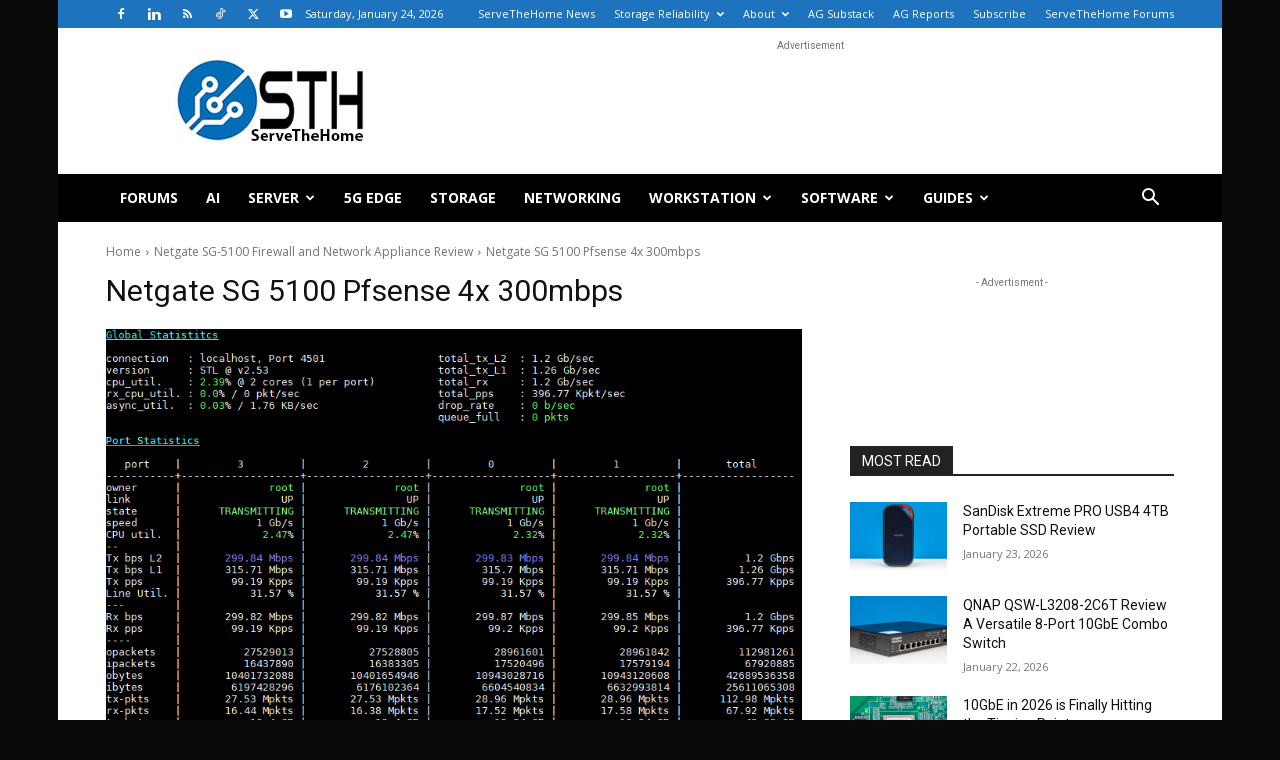

--- FILE ---
content_type: text/html; charset=UTF-8
request_url: https://www.servethehome.com/netgate-sg-5100-firewall-and-network-appliance-review/netgate-sg-5100-pfsense-4x-300mbps/
body_size: 20475
content:
<!doctype html >
<!--[if IE 8]>    <html class="ie8" lang="en"> <![endif]-->
<!--[if IE 9]>    <html class="ie9" lang="en"> <![endif]-->
<!--[if gt IE 8]><!--> <html lang="en-US"> <!--<![endif]-->
<head>
    <title>Netgate SG 5100 Pfsense 4x 300mbps - ServeTheHome</title>
    <meta charset="UTF-8" />
    <meta name="viewport" content="width=device-width, initial-scale=1.0">
    <link rel="pingback" href="https://www.servethehome.com/xmlrpc.php" />
    <meta name='robots' content='index, follow, max-image-preview:large, max-snippet:-1, max-video-preview:-1' />
	<style>img:is([sizes="auto" i], [sizes^="auto," i]) { contain-intrinsic-size: 3000px 1500px }</style>
	<link rel="icon" type="image/png" href="https://www.servethehome.com/wp-content/uploads/2017/04/favicon.ico">
	<!-- This site is optimized with the Yoast SEO Premium plugin v26.4 (Yoast SEO v26.4) - https://yoast.com/wordpress/plugins/seo/ -->
	<link rel="canonical" href="https://www.servethehome.com/netgate-sg-5100-firewall-and-network-appliance-review/netgate-sg-5100-pfsense-4x-300mbps/" />
	<meta property="og:locale" content="en_US" />
	<meta property="og:type" content="article" />
	<meta property="og:title" content="Netgate SG 5100 Pfsense 4x 300mbps - ServeTheHome" />
	<meta property="og:description" content="Netgate SG 5100 Pfsense 4x 300mbps" />
	<meta property="og:url" content="https://www.servethehome.com/netgate-sg-5100-firewall-and-network-appliance-review/netgate-sg-5100-pfsense-4x-300mbps/" />
	<meta property="og:site_name" content="ServeTheHome" />
	<meta property="article:publisher" content="https://www.facebook.com/ServeTheHome/" />
	<meta property="og:image" content="https://www.servethehome.com/netgate-sg-5100-firewall-and-network-appliance-review/netgate-sg-5100-pfsense-4x-300mbps" />
	<meta property="og:image:width" content="889" />
	<meta property="og:image:height" content="580" />
	<meta property="og:image:type" content="image/png" />
	<meta name="twitter:card" content="summary_large_image" />
	<meta name="twitter:site" content="@ServeTheHome" />
	<script type="application/ld+json" class="yoast-schema-graph">{"@context":"https://schema.org","@graph":[{"@type":"WebPage","@id":"https://www.servethehome.com/netgate-sg-5100-firewall-and-network-appliance-review/netgate-sg-5100-pfsense-4x-300mbps/","url":"https://www.servethehome.com/netgate-sg-5100-firewall-and-network-appliance-review/netgate-sg-5100-pfsense-4x-300mbps/","name":"Netgate SG 5100 Pfsense 4x 300mbps - ServeTheHome","isPartOf":{"@id":"https://www.servethehome.com/#website"},"primaryImageOfPage":{"@id":"https://www.servethehome.com/netgate-sg-5100-firewall-and-network-appliance-review/netgate-sg-5100-pfsense-4x-300mbps/#primaryimage"},"image":{"@id":"https://www.servethehome.com/netgate-sg-5100-firewall-and-network-appliance-review/netgate-sg-5100-pfsense-4x-300mbps/#primaryimage"},"thumbnailUrl":"https://www.servethehome.com/wp-content/uploads/2019/12/Netgate-SG-5100-pfsense-4x-300mbps.png","datePublished":"2019-12-16T03:53:03+00:00","breadcrumb":{"@id":"https://www.servethehome.com/netgate-sg-5100-firewall-and-network-appliance-review/netgate-sg-5100-pfsense-4x-300mbps/#breadcrumb"},"inLanguage":"en-US","potentialAction":[{"@type":"ReadAction","target":["https://www.servethehome.com/netgate-sg-5100-firewall-and-network-appliance-review/netgate-sg-5100-pfsense-4x-300mbps/"]}]},{"@type":"ImageObject","inLanguage":"en-US","@id":"https://www.servethehome.com/netgate-sg-5100-firewall-and-network-appliance-review/netgate-sg-5100-pfsense-4x-300mbps/#primaryimage","url":"https://www.servethehome.com/wp-content/uploads/2019/12/Netgate-SG-5100-pfsense-4x-300mbps.png","contentUrl":"https://www.servethehome.com/wp-content/uploads/2019/12/Netgate-SG-5100-pfsense-4x-300mbps.png","width":889,"height":580,"caption":"Netgate SG 5100 Pfsense 4x 300mbps"},{"@type":"BreadcrumbList","@id":"https://www.servethehome.com/netgate-sg-5100-firewall-and-network-appliance-review/netgate-sg-5100-pfsense-4x-300mbps/#breadcrumb","itemListElement":[{"@type":"ListItem","position":1,"name":"Netgate SG-5100 Firewall and Network Appliance Review","item":"https://www.servethehome.com/netgate-sg-5100-firewall-and-network-appliance-review/"},{"@type":"ListItem","position":2,"name":"Netgate SG 5100 Pfsense 4x 300mbps"}]},{"@type":"WebSite","@id":"https://www.servethehome.com/#website","url":"https://www.servethehome.com/","name":"ServeTheHome","description":"Server and Workstation Reviews","publisher":{"@id":"https://www.servethehome.com/#organization"},"potentialAction":[{"@type":"SearchAction","target":{"@type":"EntryPoint","urlTemplate":"https://www.servethehome.com/?s={search_term_string}"},"query-input":{"@type":"PropertyValueSpecification","valueRequired":true,"valueName":"search_term_string"}}],"inLanguage":"en-US"},{"@type":"Organization","@id":"https://www.servethehome.com/#organization","name":"ServeTheHome","url":"https://www.servethehome.com/","logo":{"@type":"ImageObject","inLanguage":"en-US","@id":"https://www.servethehome.com/#/schema/logo/image/","url":"https://www.servethehome.com/wp-content/uploads/2019/10/STH-Logo-180px.png","contentUrl":"https://www.servethehome.com/wp-content/uploads/2019/10/STH-Logo-180px.png","width":415,"height":180,"caption":"ServeTheHome"},"image":{"@id":"https://www.servethehome.com/#/schema/logo/image/"},"sameAs":["https://www.facebook.com/ServeTheHome/","https://x.com/ServeTheHome"]}]}</script>
	<!-- / Yoast SEO Premium plugin. -->


<link rel='dns-prefetch' href='//www.servethehome.com' />
<link rel='dns-prefetch' href='//fonts.googleapis.com' />
<link rel="alternate" type="application/rss+xml" title="ServeTheHome &raquo; Feed" href="https://www.servethehome.com/feed/" />
<link rel="alternate" type="application/rss+xml" title="ServeTheHome &raquo; Comments Feed" href="https://www.servethehome.com/comments/feed/" />
<link rel="alternate" type="application/rss+xml" title="ServeTheHome &raquo; Netgate SG 5100 Pfsense 4x 300mbps Comments Feed" href="https://www.servethehome.com/netgate-sg-5100-firewall-and-network-appliance-review/netgate-sg-5100-pfsense-4x-300mbps/feed/" />
<script type="text/javascript">
/* <![CDATA[ */
window._wpemojiSettings = {"baseUrl":"https:\/\/s.w.org\/images\/core\/emoji\/16.0.1\/72x72\/","ext":".png","svgUrl":"https:\/\/s.w.org\/images\/core\/emoji\/16.0.1\/svg\/","svgExt":".svg","source":{"concatemoji":"https:\/\/www.servethehome.com\/wp-includes\/js\/wp-emoji-release.min.js?ver=6.8.3"}};
/*! This file is auto-generated */
!function(s,n){var o,i,e;function c(e){try{var t={supportTests:e,timestamp:(new Date).valueOf()};sessionStorage.setItem(o,JSON.stringify(t))}catch(e){}}function p(e,t,n){e.clearRect(0,0,e.canvas.width,e.canvas.height),e.fillText(t,0,0);var t=new Uint32Array(e.getImageData(0,0,e.canvas.width,e.canvas.height).data),a=(e.clearRect(0,0,e.canvas.width,e.canvas.height),e.fillText(n,0,0),new Uint32Array(e.getImageData(0,0,e.canvas.width,e.canvas.height).data));return t.every(function(e,t){return e===a[t]})}function u(e,t){e.clearRect(0,0,e.canvas.width,e.canvas.height),e.fillText(t,0,0);for(var n=e.getImageData(16,16,1,1),a=0;a<n.data.length;a++)if(0!==n.data[a])return!1;return!0}function f(e,t,n,a){switch(t){case"flag":return n(e,"\ud83c\udff3\ufe0f\u200d\u26a7\ufe0f","\ud83c\udff3\ufe0f\u200b\u26a7\ufe0f")?!1:!n(e,"\ud83c\udde8\ud83c\uddf6","\ud83c\udde8\u200b\ud83c\uddf6")&&!n(e,"\ud83c\udff4\udb40\udc67\udb40\udc62\udb40\udc65\udb40\udc6e\udb40\udc67\udb40\udc7f","\ud83c\udff4\u200b\udb40\udc67\u200b\udb40\udc62\u200b\udb40\udc65\u200b\udb40\udc6e\u200b\udb40\udc67\u200b\udb40\udc7f");case"emoji":return!a(e,"\ud83e\udedf")}return!1}function g(e,t,n,a){var r="undefined"!=typeof WorkerGlobalScope&&self instanceof WorkerGlobalScope?new OffscreenCanvas(300,150):s.createElement("canvas"),o=r.getContext("2d",{willReadFrequently:!0}),i=(o.textBaseline="top",o.font="600 32px Arial",{});return e.forEach(function(e){i[e]=t(o,e,n,a)}),i}function t(e){var t=s.createElement("script");t.src=e,t.defer=!0,s.head.appendChild(t)}"undefined"!=typeof Promise&&(o="wpEmojiSettingsSupports",i=["flag","emoji"],n.supports={everything:!0,everythingExceptFlag:!0},e=new Promise(function(e){s.addEventListener("DOMContentLoaded",e,{once:!0})}),new Promise(function(t){var n=function(){try{var e=JSON.parse(sessionStorage.getItem(o));if("object"==typeof e&&"number"==typeof e.timestamp&&(new Date).valueOf()<e.timestamp+604800&&"object"==typeof e.supportTests)return e.supportTests}catch(e){}return null}();if(!n){if("undefined"!=typeof Worker&&"undefined"!=typeof OffscreenCanvas&&"undefined"!=typeof URL&&URL.createObjectURL&&"undefined"!=typeof Blob)try{var e="postMessage("+g.toString()+"("+[JSON.stringify(i),f.toString(),p.toString(),u.toString()].join(",")+"));",a=new Blob([e],{type:"text/javascript"}),r=new Worker(URL.createObjectURL(a),{name:"wpTestEmojiSupports"});return void(r.onmessage=function(e){c(n=e.data),r.terminate(),t(n)})}catch(e){}c(n=g(i,f,p,u))}t(n)}).then(function(e){for(var t in e)n.supports[t]=e[t],n.supports.everything=n.supports.everything&&n.supports[t],"flag"!==t&&(n.supports.everythingExceptFlag=n.supports.everythingExceptFlag&&n.supports[t]);n.supports.everythingExceptFlag=n.supports.everythingExceptFlag&&!n.supports.flag,n.DOMReady=!1,n.readyCallback=function(){n.DOMReady=!0}}).then(function(){return e}).then(function(){var e;n.supports.everything||(n.readyCallback(),(e=n.source||{}).concatemoji?t(e.concatemoji):e.wpemoji&&e.twemoji&&(t(e.twemoji),t(e.wpemoji)))}))}((window,document),window._wpemojiSettings);
/* ]]> */
</script>
<style id='wp-emoji-styles-inline-css' type='text/css'>

	img.wp-smiley, img.emoji {
		display: inline !important;
		border: none !important;
		box-shadow: none !important;
		height: 1em !important;
		width: 1em !important;
		margin: 0 0.07em !important;
		vertical-align: -0.1em !important;
		background: none !important;
		padding: 0 !important;
	}
</style>
<style id='classic-theme-styles-inline-css' type='text/css'>
/*! This file is auto-generated */
.wp-block-button__link{color:#fff;background-color:#32373c;border-radius:9999px;box-shadow:none;text-decoration:none;padding:calc(.667em + 2px) calc(1.333em + 2px);font-size:1.125em}.wp-block-file__button{background:#32373c;color:#fff;text-decoration:none}
</style>
<style id='global-styles-inline-css' type='text/css'>
:root{--wp--preset--aspect-ratio--square: 1;--wp--preset--aspect-ratio--4-3: 4/3;--wp--preset--aspect-ratio--3-4: 3/4;--wp--preset--aspect-ratio--3-2: 3/2;--wp--preset--aspect-ratio--2-3: 2/3;--wp--preset--aspect-ratio--16-9: 16/9;--wp--preset--aspect-ratio--9-16: 9/16;--wp--preset--color--black: #000000;--wp--preset--color--cyan-bluish-gray: #abb8c3;--wp--preset--color--white: #ffffff;--wp--preset--color--pale-pink: #f78da7;--wp--preset--color--vivid-red: #cf2e2e;--wp--preset--color--luminous-vivid-orange: #ff6900;--wp--preset--color--luminous-vivid-amber: #fcb900;--wp--preset--color--light-green-cyan: #7bdcb5;--wp--preset--color--vivid-green-cyan: #00d084;--wp--preset--color--pale-cyan-blue: #8ed1fc;--wp--preset--color--vivid-cyan-blue: #0693e3;--wp--preset--color--vivid-purple: #9b51e0;--wp--preset--gradient--vivid-cyan-blue-to-vivid-purple: linear-gradient(135deg,rgba(6,147,227,1) 0%,rgb(155,81,224) 100%);--wp--preset--gradient--light-green-cyan-to-vivid-green-cyan: linear-gradient(135deg,rgb(122,220,180) 0%,rgb(0,208,130) 100%);--wp--preset--gradient--luminous-vivid-amber-to-luminous-vivid-orange: linear-gradient(135deg,rgba(252,185,0,1) 0%,rgba(255,105,0,1) 100%);--wp--preset--gradient--luminous-vivid-orange-to-vivid-red: linear-gradient(135deg,rgba(255,105,0,1) 0%,rgb(207,46,46) 100%);--wp--preset--gradient--very-light-gray-to-cyan-bluish-gray: linear-gradient(135deg,rgb(238,238,238) 0%,rgb(169,184,195) 100%);--wp--preset--gradient--cool-to-warm-spectrum: linear-gradient(135deg,rgb(74,234,220) 0%,rgb(151,120,209) 20%,rgb(207,42,186) 40%,rgb(238,44,130) 60%,rgb(251,105,98) 80%,rgb(254,248,76) 100%);--wp--preset--gradient--blush-light-purple: linear-gradient(135deg,rgb(255,206,236) 0%,rgb(152,150,240) 100%);--wp--preset--gradient--blush-bordeaux: linear-gradient(135deg,rgb(254,205,165) 0%,rgb(254,45,45) 50%,rgb(107,0,62) 100%);--wp--preset--gradient--luminous-dusk: linear-gradient(135deg,rgb(255,203,112) 0%,rgb(199,81,192) 50%,rgb(65,88,208) 100%);--wp--preset--gradient--pale-ocean: linear-gradient(135deg,rgb(255,245,203) 0%,rgb(182,227,212) 50%,rgb(51,167,181) 100%);--wp--preset--gradient--electric-grass: linear-gradient(135deg,rgb(202,248,128) 0%,rgb(113,206,126) 100%);--wp--preset--gradient--midnight: linear-gradient(135deg,rgb(2,3,129) 0%,rgb(40,116,252) 100%);--wp--preset--font-size--small: 11px;--wp--preset--font-size--medium: 20px;--wp--preset--font-size--large: 32px;--wp--preset--font-size--x-large: 42px;--wp--preset--font-size--regular: 15px;--wp--preset--font-size--larger: 50px;--wp--preset--spacing--20: 0.44rem;--wp--preset--spacing--30: 0.67rem;--wp--preset--spacing--40: 1rem;--wp--preset--spacing--50: 1.5rem;--wp--preset--spacing--60: 2.25rem;--wp--preset--spacing--70: 3.38rem;--wp--preset--spacing--80: 5.06rem;--wp--preset--shadow--natural: 6px 6px 9px rgba(0, 0, 0, 0.2);--wp--preset--shadow--deep: 12px 12px 50px rgba(0, 0, 0, 0.4);--wp--preset--shadow--sharp: 6px 6px 0px rgba(0, 0, 0, 0.2);--wp--preset--shadow--outlined: 6px 6px 0px -3px rgba(255, 255, 255, 1), 6px 6px rgba(0, 0, 0, 1);--wp--preset--shadow--crisp: 6px 6px 0px rgba(0, 0, 0, 1);}:where(.is-layout-flex){gap: 0.5em;}:where(.is-layout-grid){gap: 0.5em;}body .is-layout-flex{display: flex;}.is-layout-flex{flex-wrap: wrap;align-items: center;}.is-layout-flex > :is(*, div){margin: 0;}body .is-layout-grid{display: grid;}.is-layout-grid > :is(*, div){margin: 0;}:where(.wp-block-columns.is-layout-flex){gap: 2em;}:where(.wp-block-columns.is-layout-grid){gap: 2em;}:where(.wp-block-post-template.is-layout-flex){gap: 1.25em;}:where(.wp-block-post-template.is-layout-grid){gap: 1.25em;}.has-black-color{color: var(--wp--preset--color--black) !important;}.has-cyan-bluish-gray-color{color: var(--wp--preset--color--cyan-bluish-gray) !important;}.has-white-color{color: var(--wp--preset--color--white) !important;}.has-pale-pink-color{color: var(--wp--preset--color--pale-pink) !important;}.has-vivid-red-color{color: var(--wp--preset--color--vivid-red) !important;}.has-luminous-vivid-orange-color{color: var(--wp--preset--color--luminous-vivid-orange) !important;}.has-luminous-vivid-amber-color{color: var(--wp--preset--color--luminous-vivid-amber) !important;}.has-light-green-cyan-color{color: var(--wp--preset--color--light-green-cyan) !important;}.has-vivid-green-cyan-color{color: var(--wp--preset--color--vivid-green-cyan) !important;}.has-pale-cyan-blue-color{color: var(--wp--preset--color--pale-cyan-blue) !important;}.has-vivid-cyan-blue-color{color: var(--wp--preset--color--vivid-cyan-blue) !important;}.has-vivid-purple-color{color: var(--wp--preset--color--vivid-purple) !important;}.has-black-background-color{background-color: var(--wp--preset--color--black) !important;}.has-cyan-bluish-gray-background-color{background-color: var(--wp--preset--color--cyan-bluish-gray) !important;}.has-white-background-color{background-color: var(--wp--preset--color--white) !important;}.has-pale-pink-background-color{background-color: var(--wp--preset--color--pale-pink) !important;}.has-vivid-red-background-color{background-color: var(--wp--preset--color--vivid-red) !important;}.has-luminous-vivid-orange-background-color{background-color: var(--wp--preset--color--luminous-vivid-orange) !important;}.has-luminous-vivid-amber-background-color{background-color: var(--wp--preset--color--luminous-vivid-amber) !important;}.has-light-green-cyan-background-color{background-color: var(--wp--preset--color--light-green-cyan) !important;}.has-vivid-green-cyan-background-color{background-color: var(--wp--preset--color--vivid-green-cyan) !important;}.has-pale-cyan-blue-background-color{background-color: var(--wp--preset--color--pale-cyan-blue) !important;}.has-vivid-cyan-blue-background-color{background-color: var(--wp--preset--color--vivid-cyan-blue) !important;}.has-vivid-purple-background-color{background-color: var(--wp--preset--color--vivid-purple) !important;}.has-black-border-color{border-color: var(--wp--preset--color--black) !important;}.has-cyan-bluish-gray-border-color{border-color: var(--wp--preset--color--cyan-bluish-gray) !important;}.has-white-border-color{border-color: var(--wp--preset--color--white) !important;}.has-pale-pink-border-color{border-color: var(--wp--preset--color--pale-pink) !important;}.has-vivid-red-border-color{border-color: var(--wp--preset--color--vivid-red) !important;}.has-luminous-vivid-orange-border-color{border-color: var(--wp--preset--color--luminous-vivid-orange) !important;}.has-luminous-vivid-amber-border-color{border-color: var(--wp--preset--color--luminous-vivid-amber) !important;}.has-light-green-cyan-border-color{border-color: var(--wp--preset--color--light-green-cyan) !important;}.has-vivid-green-cyan-border-color{border-color: var(--wp--preset--color--vivid-green-cyan) !important;}.has-pale-cyan-blue-border-color{border-color: var(--wp--preset--color--pale-cyan-blue) !important;}.has-vivid-cyan-blue-border-color{border-color: var(--wp--preset--color--vivid-cyan-blue) !important;}.has-vivid-purple-border-color{border-color: var(--wp--preset--color--vivid-purple) !important;}.has-vivid-cyan-blue-to-vivid-purple-gradient-background{background: var(--wp--preset--gradient--vivid-cyan-blue-to-vivid-purple) !important;}.has-light-green-cyan-to-vivid-green-cyan-gradient-background{background: var(--wp--preset--gradient--light-green-cyan-to-vivid-green-cyan) !important;}.has-luminous-vivid-amber-to-luminous-vivid-orange-gradient-background{background: var(--wp--preset--gradient--luminous-vivid-amber-to-luminous-vivid-orange) !important;}.has-luminous-vivid-orange-to-vivid-red-gradient-background{background: var(--wp--preset--gradient--luminous-vivid-orange-to-vivid-red) !important;}.has-very-light-gray-to-cyan-bluish-gray-gradient-background{background: var(--wp--preset--gradient--very-light-gray-to-cyan-bluish-gray) !important;}.has-cool-to-warm-spectrum-gradient-background{background: var(--wp--preset--gradient--cool-to-warm-spectrum) !important;}.has-blush-light-purple-gradient-background{background: var(--wp--preset--gradient--blush-light-purple) !important;}.has-blush-bordeaux-gradient-background{background: var(--wp--preset--gradient--blush-bordeaux) !important;}.has-luminous-dusk-gradient-background{background: var(--wp--preset--gradient--luminous-dusk) !important;}.has-pale-ocean-gradient-background{background: var(--wp--preset--gradient--pale-ocean) !important;}.has-electric-grass-gradient-background{background: var(--wp--preset--gradient--electric-grass) !important;}.has-midnight-gradient-background{background: var(--wp--preset--gradient--midnight) !important;}.has-small-font-size{font-size: var(--wp--preset--font-size--small) !important;}.has-medium-font-size{font-size: var(--wp--preset--font-size--medium) !important;}.has-large-font-size{font-size: var(--wp--preset--font-size--large) !important;}.has-x-large-font-size{font-size: var(--wp--preset--font-size--x-large) !important;}
:where(.wp-block-post-template.is-layout-flex){gap: 1.25em;}:where(.wp-block-post-template.is-layout-grid){gap: 1.25em;}
:where(.wp-block-columns.is-layout-flex){gap: 2em;}:where(.wp-block-columns.is-layout-grid){gap: 2em;}
:root :where(.wp-block-pullquote){font-size: 1.5em;line-height: 1.6;}
</style>
<link rel='stylesheet' id='contact-form-7-css' href='https://www.servethehome.com/wp-content/plugins/contact-form-7/includes/css/styles.css?ver=6.1.3' type='text/css' media='all' />
<link rel='stylesheet' id='td-plugin-multi-purpose-css' href='https://www.servethehome.com/wp-content/plugins/td-composer/td-multi-purpose/style.css?ver=7cd248d7ca13c255207c3f8b916c3f00' type='text/css' media='all' />
<link rel='stylesheet' id='google-fonts-style-css' href='https://fonts.googleapis.com/css?family=Open+Sans%3A400%2C600%2C700%2C300%7CRoboto%3A400%2C600%2C700%2C300&#038;display=swap&#038;ver=12.7.3' type='text/css' media='all' />
<link rel='stylesheet' id='td-theme-css' href='https://www.servethehome.com/wp-content/themes/Newspaper/style.css?ver=12.7.3' type='text/css' media='all' />
<style id='td-theme-inline-css' type='text/css'>@media (max-width:767px){.td-header-desktop-wrap{display:none}}@media (min-width:767px){.td-header-mobile-wrap{display:none}}</style>
<link rel='stylesheet' id='td-legacy-framework-front-style-css' href='https://www.servethehome.com/wp-content/plugins/td-composer/legacy/Newspaper/assets/css/td_legacy_main.css?ver=7cd248d7ca13c255207c3f8b916c3f00' type='text/css' media='all' />
<link rel='stylesheet' id='td-standard-pack-framework-front-style-css' href='https://www.servethehome.com/wp-content/plugins/td-standard-pack/Newspaper/assets/css/td_standard_pack_main.css?ver=c12e6da63ed2f212e87e44e5e9b9a302' type='text/css' media='all' />
<link rel='stylesheet' id='tdb_style_cloud_templates_front-css' href='https://www.servethehome.com/wp-content/plugins/td-cloud-library/assets/css/tdb_main.css?ver=6127d3b6131f900b2e62bb855b13dc3b' type='text/css' media='all' />
<script type="text/javascript" src="https://www.servethehome.com/wp-includes/js/jquery/jquery.min.js?ver=3.7.1" id="jquery-core-js"></script>
<script type="text/javascript" src="https://www.servethehome.com/wp-includes/js/jquery/jquery-migrate.min.js?ver=3.4.1" id="jquery-migrate-js"></script>
<link rel="https://api.w.org/" href="https://www.servethehome.com/wp-json/" /><link rel="alternate" title="JSON" type="application/json" href="https://www.servethehome.com/wp-json/wp/v2/media/39885" /><link rel="EditURI" type="application/rsd+xml" title="RSD" href="https://www.servethehome.com/xmlrpc.php?rsd" />
<meta name="generator" content="WordPress 6.8.3" />
<link rel='shortlink' href='https://www.servethehome.com/?p=39885' />
<link rel="alternate" title="oEmbed (JSON)" type="application/json+oembed" href="https://www.servethehome.com/wp-json/oembed/1.0/embed?url=https%3A%2F%2Fwww.servethehome.com%2Fnetgate-sg-5100-firewall-and-network-appliance-review%2Fnetgate-sg-5100-pfsense-4x-300mbps%2F" />
<link rel="alternate" title="oEmbed (XML)" type="text/xml+oembed" href="https://www.servethehome.com/wp-json/oembed/1.0/embed?url=https%3A%2F%2Fwww.servethehome.com%2Fnetgate-sg-5100-firewall-and-network-appliance-review%2Fnetgate-sg-5100-pfsense-4x-300mbps%2F&#038;format=xml" />
    <script>
        window.tdb_global_vars = {"wpRestUrl":"https:\/\/www.servethehome.com\/wp-json\/","permalinkStructure":"\/%postname%\/"};
        window.tdb_p_autoload_vars = {"isAjax":false,"isAdminBarShowing":false,"autoloadStatus":"off","origPostEditUrl":null};
    </script>
    
    <style id="tdb-global-colors">:root{--accent-color:#fff}</style>

    
	
<!-- JS generated by theme -->

<script type="text/javascript" id="td-generated-header-js">
    
    

	    var tdBlocksArray = []; //here we store all the items for the current page

	    // td_block class - each ajax block uses a object of this class for requests
	    function tdBlock() {
		    this.id = '';
		    this.block_type = 1; //block type id (1-234 etc)
		    this.atts = '';
		    this.td_column_number = '';
		    this.td_current_page = 1; //
		    this.post_count = 0; //from wp
		    this.found_posts = 0; //from wp
		    this.max_num_pages = 0; //from wp
		    this.td_filter_value = ''; //current live filter value
		    this.is_ajax_running = false;
		    this.td_user_action = ''; // load more or infinite loader (used by the animation)
		    this.header_color = '';
		    this.ajax_pagination_infinite_stop = ''; //show load more at page x
	    }

        // td_js_generator - mini detector
        ( function () {
            var htmlTag = document.getElementsByTagName("html")[0];

	        if ( navigator.userAgent.indexOf("MSIE 10.0") > -1 ) {
                htmlTag.className += ' ie10';
            }

            if ( !!navigator.userAgent.match(/Trident.*rv\:11\./) ) {
                htmlTag.className += ' ie11';
            }

	        if ( navigator.userAgent.indexOf("Edge") > -1 ) {
                htmlTag.className += ' ieEdge';
            }

            if ( /(iPad|iPhone|iPod)/g.test(navigator.userAgent) ) {
                htmlTag.className += ' td-md-is-ios';
            }

            var user_agent = navigator.userAgent.toLowerCase();
            if ( user_agent.indexOf("android") > -1 ) {
                htmlTag.className += ' td-md-is-android';
            }

            if ( -1 !== navigator.userAgent.indexOf('Mac OS X')  ) {
                htmlTag.className += ' td-md-is-os-x';
            }

            if ( /chrom(e|ium)/.test(navigator.userAgent.toLowerCase()) ) {
               htmlTag.className += ' td-md-is-chrome';
            }

            if ( -1 !== navigator.userAgent.indexOf('Firefox') ) {
                htmlTag.className += ' td-md-is-firefox';
            }

            if ( -1 !== navigator.userAgent.indexOf('Safari') && -1 === navigator.userAgent.indexOf('Chrome') ) {
                htmlTag.className += ' td-md-is-safari';
            }

            if( -1 !== navigator.userAgent.indexOf('IEMobile') ){
                htmlTag.className += ' td-md-is-iemobile';
            }

        })();

        var tdLocalCache = {};

        ( function () {
            "use strict";

            tdLocalCache = {
                data: {},
                remove: function (resource_id) {
                    delete tdLocalCache.data[resource_id];
                },
                exist: function (resource_id) {
                    return tdLocalCache.data.hasOwnProperty(resource_id) && tdLocalCache.data[resource_id] !== null;
                },
                get: function (resource_id) {
                    return tdLocalCache.data[resource_id];
                },
                set: function (resource_id, cachedData) {
                    tdLocalCache.remove(resource_id);
                    tdLocalCache.data[resource_id] = cachedData;
                }
            };
        })();

    
    
var td_viewport_interval_list=[{"limitBottom":767,"sidebarWidth":228},{"limitBottom":1018,"sidebarWidth":300},{"limitBottom":1140,"sidebarWidth":324}];
var td_animation_stack_effect="type0";
var tds_animation_stack=true;
var td_animation_stack_specific_selectors=".entry-thumb, img, .td-lazy-img";
var td_animation_stack_general_selectors=".td-animation-stack img, .td-animation-stack .entry-thumb, .post img, .td-animation-stack .td-lazy-img";
var tds_general_modal_image="yes";
var tdc_is_installed="yes";
var tdc_domain_active=false;
var td_ajax_url="https:\/\/www.servethehome.com\/wp-admin\/admin-ajax.php?td_theme_name=Newspaper&v=12.7.3";
var td_get_template_directory_uri="https:\/\/www.servethehome.com\/wp-content\/plugins\/td-composer\/legacy\/common";
var tds_snap_menu="";
var tds_logo_on_sticky="";
var tds_header_style="3";
var td_please_wait="Please wait...";
var td_email_user_pass_incorrect="User or password incorrect!";
var td_email_user_incorrect="Email or username incorrect!";
var td_email_incorrect="Email incorrect!";
var td_user_incorrect="Username incorrect!";
var td_email_user_empty="Email or username empty!";
var td_pass_empty="Pass empty!";
var td_pass_pattern_incorrect="Invalid Pass Pattern!";
var td_retype_pass_incorrect="Retyped Pass incorrect!";
var tds_more_articles_on_post_enable="";
var tds_more_articles_on_post_time_to_wait="";
var tds_more_articles_on_post_pages_distance_from_top=0;
var tds_captcha="";
var tds_theme_color_site_wide="#4db2ec";
var tds_smart_sidebar="";
var tdThemeName="Newspaper";
var tdThemeNameWl="Newspaper";
var td_magnific_popup_translation_tPrev="Previous (Left arrow key)";
var td_magnific_popup_translation_tNext="Next (Right arrow key)";
var td_magnific_popup_translation_tCounter="%curr% of %total%";
var td_magnific_popup_translation_ajax_tError="The content from %url% could not be loaded.";
var td_magnific_popup_translation_image_tError="The image #%curr% could not be loaded.";
var tdBlockNonce="b445f70ba0";
var tdMobileMenu="enabled";
var tdMobileSearch="enabled";
var tdsDateFormat="l, F j, Y";
var tdDateNamesI18n={"month_names":["January","February","March","April","May","June","July","August","September","October","November","December"],"month_names_short":["Jan","Feb","Mar","Apr","May","Jun","Jul","Aug","Sep","Oct","Nov","Dec"],"day_names":["Sunday","Monday","Tuesday","Wednesday","Thursday","Friday","Saturday"],"day_names_short":["Sun","Mon","Tue","Wed","Thu","Fri","Sat"]};
var tdb_modal_confirm="Save";
var tdb_modal_cancel="Cancel";
var tdb_modal_confirm_alt="Yes";
var tdb_modal_cancel_alt="No";
var td_deploy_mode="deploy";
var td_ad_background_click_link="";
var td_ad_background_click_target="";
</script>


<!-- Header style compiled by theme -->

<style>:root{--td_mobile_gradient_one_mob:rgba(0,0,0,0.5);--td_mobile_gradient_two_mob:rgba(0,0,0,0.6)}.td-header-wrap .td-header-top-menu-full,.td-header-wrap .top-header-menu .sub-menu,.tdm-header-style-1.td-header-wrap .td-header-top-menu-full,.tdm-header-style-1.td-header-wrap .top-header-menu .sub-menu,.tdm-header-style-2.td-header-wrap .td-header-top-menu-full,.tdm-header-style-2.td-header-wrap .top-header-menu .sub-menu,.tdm-header-style-3.td-header-wrap .td-header-top-menu-full,.tdm-header-style-3.td-header-wrap .top-header-menu .sub-menu{background-color:#1e73be}.td-header-style-8 .td-header-top-menu-full{background-color:transparent}.td-header-style-8 .td-header-top-menu-full .td-header-top-menu{background-color:#1e73be;padding-left:15px;padding-right:15px}.td-header-wrap .td-header-top-menu-full .td-header-top-menu,.td-header-wrap .td-header-top-menu-full{border-bottom:none}.td-header-top-menu,.td-header-top-menu a,.td-header-wrap .td-header-top-menu-full .td-header-top-menu,.td-header-wrap .td-header-top-menu-full a,.td-header-style-8 .td-header-top-menu,.td-header-style-8 .td-header-top-menu a,.td-header-top-menu .td-drop-down-search .entry-title a{color:#ffffff}.top-header-menu .current-menu-item>a,.top-header-menu .current-menu-ancestor>a,.top-header-menu .current-category-ancestor>a,.top-header-menu li a:hover,.td-header-sp-top-widget .td-icon-search:hover{color:#000000}.td-header-wrap .td-header-menu-wrap-full,.td-header-menu-wrap.td-affix,.td-header-style-3 .td-header-main-menu,.td-header-style-3 .td-affix .td-header-main-menu,.td-header-style-4 .td-header-main-menu,.td-header-style-4 .td-affix .td-header-main-menu,.td-header-style-8 .td-header-menu-wrap.td-affix,.td-header-style-8 .td-header-top-menu-full{background-color:#000000}.td-boxed-layout .td-header-style-3 .td-header-menu-wrap,.td-boxed-layout .td-header-style-4 .td-header-menu-wrap,.td-header-style-3 .td_stretch_content .td-header-menu-wrap,.td-header-style-4 .td_stretch_content .td-header-menu-wrap{background-color:#000000!important}@media (min-width:1019px){.td-header-style-1 .td-header-sp-recs,.td-header-style-1 .td-header-sp-logo{margin-bottom:28px}}@media (min-width:768px) and (max-width:1018px){.td-header-style-1 .td-header-sp-recs,.td-header-style-1 .td-header-sp-logo{margin-bottom:14px}}.td-header-style-7 .td-header-top-menu{border-bottom:none}.td-header-wrap .td-header-menu-wrap .sf-menu>li>a,.td-header-wrap .td-header-menu-social .td-social-icon-wrap a,.td-header-style-4 .td-header-menu-social .td-social-icon-wrap i,.td-header-style-5 .td-header-menu-social .td-social-icon-wrap i,.td-header-style-6 .td-header-menu-social .td-social-icon-wrap i,.td-header-style-12 .td-header-menu-social .td-social-icon-wrap i,.td-header-wrap .header-search-wrap #td-header-search-button .td-icon-search{color:#ffffff}.td-header-wrap .td-header-menu-social+.td-search-wrapper #td-header-search-button:before{background-color:#ffffff}.post blockquote p,.page blockquote p,.td-post-text-content blockquote p{font-family:Verdana,Geneva,sans-serif;font-size:12px;font-weight:300;text-transform:none}body{background-color:#0a0a0a}:root{--td_mobile_gradient_one_mob:rgba(0,0,0,0.5);--td_mobile_gradient_two_mob:rgba(0,0,0,0.6)}.td-header-wrap .td-header-top-menu-full,.td-header-wrap .top-header-menu .sub-menu,.tdm-header-style-1.td-header-wrap .td-header-top-menu-full,.tdm-header-style-1.td-header-wrap .top-header-menu .sub-menu,.tdm-header-style-2.td-header-wrap .td-header-top-menu-full,.tdm-header-style-2.td-header-wrap .top-header-menu .sub-menu,.tdm-header-style-3.td-header-wrap .td-header-top-menu-full,.tdm-header-style-3.td-header-wrap .top-header-menu .sub-menu{background-color:#1e73be}.td-header-style-8 .td-header-top-menu-full{background-color:transparent}.td-header-style-8 .td-header-top-menu-full .td-header-top-menu{background-color:#1e73be;padding-left:15px;padding-right:15px}.td-header-wrap .td-header-top-menu-full .td-header-top-menu,.td-header-wrap .td-header-top-menu-full{border-bottom:none}.td-header-top-menu,.td-header-top-menu a,.td-header-wrap .td-header-top-menu-full .td-header-top-menu,.td-header-wrap .td-header-top-menu-full a,.td-header-style-8 .td-header-top-menu,.td-header-style-8 .td-header-top-menu a,.td-header-top-menu .td-drop-down-search .entry-title a{color:#ffffff}.top-header-menu .current-menu-item>a,.top-header-menu .current-menu-ancestor>a,.top-header-menu .current-category-ancestor>a,.top-header-menu li a:hover,.td-header-sp-top-widget .td-icon-search:hover{color:#000000}.td-header-wrap .td-header-menu-wrap-full,.td-header-menu-wrap.td-affix,.td-header-style-3 .td-header-main-menu,.td-header-style-3 .td-affix .td-header-main-menu,.td-header-style-4 .td-header-main-menu,.td-header-style-4 .td-affix .td-header-main-menu,.td-header-style-8 .td-header-menu-wrap.td-affix,.td-header-style-8 .td-header-top-menu-full{background-color:#000000}.td-boxed-layout .td-header-style-3 .td-header-menu-wrap,.td-boxed-layout .td-header-style-4 .td-header-menu-wrap,.td-header-style-3 .td_stretch_content .td-header-menu-wrap,.td-header-style-4 .td_stretch_content .td-header-menu-wrap{background-color:#000000!important}@media (min-width:1019px){.td-header-style-1 .td-header-sp-recs,.td-header-style-1 .td-header-sp-logo{margin-bottom:28px}}@media (min-width:768px) and (max-width:1018px){.td-header-style-1 .td-header-sp-recs,.td-header-style-1 .td-header-sp-logo{margin-bottom:14px}}.td-header-style-7 .td-header-top-menu{border-bottom:none}.td-header-wrap .td-header-menu-wrap .sf-menu>li>a,.td-header-wrap .td-header-menu-social .td-social-icon-wrap a,.td-header-style-4 .td-header-menu-social .td-social-icon-wrap i,.td-header-style-5 .td-header-menu-social .td-social-icon-wrap i,.td-header-style-6 .td-header-menu-social .td-social-icon-wrap i,.td-header-style-12 .td-header-menu-social .td-social-icon-wrap i,.td-header-wrap .header-search-wrap #td-header-search-button .td-icon-search{color:#ffffff}.td-header-wrap .td-header-menu-social+.td-search-wrapper #td-header-search-button:before{background-color:#ffffff}.post blockquote p,.page blockquote p,.td-post-text-content blockquote p{font-family:Verdana,Geneva,sans-serif;font-size:12px;font-weight:300;text-transform:none}</style>

<script>
  (function(i,s,o,g,r,a,m){i['GoogleAnalyticsObject']=r;i[r]=i[r]||function(){
  (i[r].q=i[r].q||[]).push(arguments)},i[r].l=1*new Date();a=s.createElement(o),
  m=s.getElementsByTagName(o)[0];a.async=1;a.src=g;m.parentNode.insertBefore(a,m)
  })(window,document,'script','https://www.google-analytics.com/analytics.js','ga');

  ga('create', 'UA-3479531-4', 'auto');
  ga('send', 'pageview');

</script>
<!-- Google tag (gtag.js) -->
<script async src="https://www.googletagmanager.com/gtag/js?id=G-QK7TH45YMQ"></script>
<script>
  window.dataLayer = window.dataLayer || [];
  function gtag(){dataLayer.push(arguments);}
  gtag('js', new Date());

  gtag('config', 'G-QK7TH45YMQ');
</script>
<!-- Button style compiled by theme -->

<style></style>

<meta http-equiv="refresh" content="1231">
<meta charset=utf-8">	<style id="tdw-css-placeholder"></style></head>

<body class="attachment wp-singular attachment-template-default single single-attachment postid-39885 attachmentid-39885 attachment-png wp-theme-Newspaper td-standard-pack netgate-sg-5100-pfsense-4x-300mbps global-block-template-1 tdb-template td-animation-stack-type0 td-boxed-layout" itemscope="itemscope" itemtype="https://schema.org/WebPage">

<div class="td-scroll-up" data-style="style1"><i class="td-icon-menu-up"></i></div>
    <div class="td-menu-background" style="visibility:hidden"></div>
<div id="td-mobile-nav" style="visibility:hidden">
    <div class="td-mobile-container">
        <!-- mobile menu top section -->
        <div class="td-menu-socials-wrap">
            <!-- socials -->
            <div class="td-menu-socials">
                
        <span class="td-social-icon-wrap">
            <a target="_blank" href="https://www.facebook.com/ServeTheHome/" title="Facebook">
                <i class="td-icon-font td-icon-facebook"></i>
                <span style="display: none">Facebook</span>
            </a>
        </span>
        <span class="td-social-icon-wrap">
            <a target="_blank" href="https://www.linkedin.com/company/servethehome-com/" title="Linkedin">
                <i class="td-icon-font td-icon-linkedin"></i>
                <span style="display: none">Linkedin</span>
            </a>
        </span>
        <span class="td-social-icon-wrap">
            <a target="_blank" href="http://feeds.feedburner.com/servethehome" title="RSS">
                <i class="td-icon-font td-icon-rss"></i>
                <span style="display: none">RSS</span>
            </a>
        </span>
        <span class="td-social-icon-wrap">
            <a target="_blank" href="https://www.tiktok.com/@servethehome" title="TikTok">
                <i class="td-icon-font td-icon-tiktok"></i>
                <span style="display: none">TikTok</span>
            </a>
        </span>
        <span class="td-social-icon-wrap">
            <a target="_blank" href="https://twitter.com/servethehome" title="Twitter">
                <i class="td-icon-font td-icon-twitter"></i>
                <span style="display: none">Twitter</span>
            </a>
        </span>
        <span class="td-social-icon-wrap">
            <a target="_blank" href="https://www.youtube.com/ServeTheHomeVideo?sub_confirmation=1" title="Youtube">
                <i class="td-icon-font td-icon-youtube"></i>
                <span style="display: none">Youtube</span>
            </a>
        </span>            </div>
            <!-- close button -->
            <div class="td-mobile-close">
                <span><i class="td-icon-close-mobile"></i></span>
            </div>
        </div>

        <!-- login section -->
        
        <!-- menu section -->
        <div class="td-mobile-content">
            <div class="menu-second-menu-container"><ul id="menu-second-menu" class="td-mobile-main-menu"><li id="menu-item-13400" class="menu-item menu-item-type-custom menu-item-object-custom menu-item-first menu-item-13400"><a title="ServeTheHome Fourms" href="https://forums.servethehome.com">Forums</a></li>
<li id="menu-item-27968" class="menu-item menu-item-type-taxonomy menu-item-object-category menu-item-27968"><a href="https://www.servethehome.com/category/ai-deep-learning/">AI</a></li>
<li id="menu-item-2624" class="menu-item menu-item-type-taxonomy menu-item-object-category menu-item-has-children menu-item-2624"><a title="Server Parts | ServetheHome | Home Servers | Small Business Servers | Reviews" href="https://www.servethehome.com/category/server-parts/">Server<i class="td-icon-menu-right td-element-after"></i></a>
<ul class="sub-menu">
	<li id="menu-item-27771" class="menu-item menu-item-type-taxonomy menu-item-object-category menu-item-27771"><a href="https://www.servethehome.com/category/server-parts/server-systems/">Server Systems</a></li>
	<li id="menu-item-2623" class="menu-item menu-item-type-taxonomy menu-item-object-category menu-item-2623"><a title="Server CPUs | ServetheHome | Home Servers | Small Business Servers | Reviews" href="https://www.servethehome.com/category/server-parts/cpus/">Server CPUs</a></li>
	<li id="menu-item-39485" class="menu-item menu-item-type-taxonomy menu-item-object-category menu-item-39485"><a href="https://www.servethehome.com/category/server-parts/accelerators/">Accelerators</a></li>
	<li id="menu-item-2617" class="menu-item menu-item-type-taxonomy menu-item-object-category menu-item-2617"><a title="Server Motherboards | ServetheHome | Home Servers | Small Business Servers | Reviews" href="https://www.servethehome.com/category/server-parts/motherboards/">Server Motherboards</a></li>
	<li id="menu-item-2622" class="menu-item menu-item-type-taxonomy menu-item-object-category menu-item-2622"><a title="Server Chassis | ServetheHome | Home Servers | Small Business Servers | Reviews" href="https://www.servethehome.com/category/server-parts/server-chassis/">Server Chassis</a></li>
	<li id="menu-item-2618" class="menu-item menu-item-type-taxonomy menu-item-object-category menu-item-2618"><a title="Non-drive computer components | ServetheHome | Home Servers | Small Business Servers | Reviews" href="https://www.servethehome.com/category/server-parts/other-components/">Other Components</a></li>
</ul>
</li>
<li id="menu-item-40047" class="menu-item menu-item-type-taxonomy menu-item-object-category menu-item-40047"><a href="https://www.servethehome.com/category/edge/">5G Edge</a></li>
<li id="menu-item-27772" class="menu-item menu-item-type-taxonomy menu-item-object-category menu-item-27772"><a title="Storage | ServetheHome | Home and Small Business Servers | Reviews" href="https://www.servethehome.com/category/storage/">Storage</a></li>
<li id="menu-item-18451" class="menu-item menu-item-type-taxonomy menu-item-object-category menu-item-18451"><a title="Networking | ServetheHome | Home and Small Business Servers | Reviews" href="https://www.servethehome.com/category/networking/">Networking</a></li>
<li id="menu-item-5976" class="menu-item menu-item-type-taxonomy menu-item-object-category menu-item-has-children menu-item-5976"><a title="Workstation Hardware | ServetheHome | Home Servers | Small Business Servers | Reviews" href="https://www.servethehome.com/category/workstations/">Workstation<i class="td-icon-menu-right td-element-after"></i></a>
<ul class="sub-menu">
	<li id="menu-item-5978" class="menu-item menu-item-type-taxonomy menu-item-object-category menu-item-5978"><a title="Workstation Processors | ServetheHome | Home Servers | Small Business Servers | Reviews" href="https://www.servethehome.com/category/workstations/workstation-processors/">Workstation Processors</a></li>
	<li id="menu-item-5977" class="menu-item menu-item-type-taxonomy menu-item-object-category menu-item-5977"><a title="Workstation Motherboards | ServetheHome | Home Servers | Small Business Servers | Reviews" href="https://www.servethehome.com/category/workstations/workstation-motherboards/">Workstation Motherboards</a></li>
</ul>
</li>
<li id="menu-item-2625" class="menu-item menu-item-type-taxonomy menu-item-object-category menu-item-has-children menu-item-2625"><a title="Server Software | ServetheHome | Home Servers | Small Business Servers | Reviews" href="https://www.servethehome.com/category/server-software/">Software<i class="td-icon-menu-right td-element-after"></i></a>
<ul class="sub-menu">
	<li id="menu-item-2619" class="menu-item menu-item-type-taxonomy menu-item-object-category menu-item-2619"><a title="Operating Systems | ServetheHome | Home Servers | Small Business Servers | Reviews" href="https://www.servethehome.com/category/server-software/operating-systems/">Operating Systems</a></li>
	<li id="menu-item-2621" class="menu-item menu-item-type-taxonomy menu-item-object-category menu-item-2621"><a title="Server Applications | ServetheHome | Home Servers | Small Business Servers | Reviews" href="https://www.servethehome.com/category/server-software/server-applications/">Server Applications</a></li>
	<li id="menu-item-2628" class="menu-item menu-item-type-taxonomy menu-item-object-category menu-item-2628"><a title="Virtualization | ServetheHome | Home Servers | Small Business Servers | Reviews" href="https://www.servethehome.com/category/server-software/virtualization-other/">Virtualization</a></li>
</ul>
</li>
<li id="menu-item-18659" class="menu-item menu-item-type-post_type menu-item-object-page menu-item-has-children menu-item-18659"><a title="Buyer&#8217;s Guides | ServetheHome | Home and Small Business Servers | Reviews" href="https://www.servethehome.com/buyers-guides/">Guides<i class="td-icon-menu-right td-element-after"></i></a>
<ul class="sub-menu">
	<li id="menu-item-5975" class="menu-item menu-item-type-taxonomy menu-item-object-category menu-item-5975"><a title="Buyer Guides | ServetheHome | Home Servers | Small Business Servers | Reviews" href="https://www.servethehome.com/category/client-tips-and-tricks/buyers-guides/">Buyer&#8217;s Guides</a></li>
	<li id="menu-item-2613" class="menu-item menu-item-type-taxonomy menu-item-object-category menu-item-2613"><a title="Client Tips | ServetheHome | Home Servers | Small Business Servers | Reviews" href="https://www.servethehome.com/category/client-tips-and-tricks/">Tips</a></li>
	<li id="menu-item-21976" class="menu-item menu-item-type-post_type menu-item-object-page menu-item-21976"><a href="https://www.servethehome.com/buyers-guides/top-hardware-components-for-truenas-freenas-nas-servers/">Top Hardware Components for TrueNAS / FreeNAS NAS Servers</a></li>
	<li id="menu-item-18717" class="menu-item menu-item-type-post_type menu-item-object-page menu-item-18717"><a href="https://www.servethehome.com/buyers-guides/top-hardware-components-pfsense-appliances/">Top Hardware Components for pfSense Appliances</a></li>
	<li id="menu-item-21975" class="menu-item menu-item-type-post_type menu-item-object-page menu-item-21975"><a href="https://www.servethehome.com/buyers-guides/top-hardware-components-napp-omnios-nas-servers/">Top Hardware Components for napp-it and Solarish NAS Servers</a></li>
	<li id="menu-item-21974" class="menu-item menu-item-type-post_type menu-item-object-page menu-item-21974"><a href="https://www.servethehome.com/buyers-guides/top-picks-windows-server-2016-essentials-hardware/">Top Picks for Windows Server 2016 Essentials Hardware</a></li>
	<li id="menu-item-22282" class="menu-item menu-item-type-post_type menu-item-object-page menu-item-22282"><a href="https://www.servethehome.com/buyers-guides/the-diy-wordpress-hosting-server-hardware-guide/">The DIY WordPress Hosting Server Hardware Guide</a></li>
</ul>
</li>
</ul></div>        </div>
    </div>

    <!-- register/login section -->
    </div><div class="td-search-background" style="visibility:hidden"></div>
<div class="td-search-wrap-mob" style="visibility:hidden">
	<div class="td-drop-down-search">
		<form method="get" class="td-search-form" action="https://www.servethehome.com/">
			<!-- close button -->
			<div class="td-search-close">
				<span><i class="td-icon-close-mobile"></i></span>
			</div>
			<div role="search" class="td-search-input">
				<span>Search</span>
				<input id="td-header-search-mob" type="text" value="" name="s" autocomplete="off" />
			</div>
		</form>
		<div id="td-aj-search-mob" class="td-ajax-search-flex"></div>
	</div>
</div>

    <div id="td-outer-wrap" class="td-theme-wrap">
    
        
            <div class="tdc-header-wrap ">

            <!--
Header style 3
-->


<div class="td-header-wrap td-header-style-3 ">
    
    <div class="td-header-top-menu-full td-container-wrap ">
        <div class="td-container td-header-row td-header-top-menu">
            
    <div class="top-bar-style-2">
        <div class="td-header-sp-top-widget">
    
    
        
        <span class="td-social-icon-wrap">
            <a target="_blank" href="https://www.facebook.com/ServeTheHome/" title="Facebook">
                <i class="td-icon-font td-icon-facebook"></i>
                <span style="display: none">Facebook</span>
            </a>
        </span>
        <span class="td-social-icon-wrap">
            <a target="_blank" href="https://www.linkedin.com/company/servethehome-com/" title="Linkedin">
                <i class="td-icon-font td-icon-linkedin"></i>
                <span style="display: none">Linkedin</span>
            </a>
        </span>
        <span class="td-social-icon-wrap">
            <a target="_blank" href="http://feeds.feedburner.com/servethehome" title="RSS">
                <i class="td-icon-font td-icon-rss"></i>
                <span style="display: none">RSS</span>
            </a>
        </span>
        <span class="td-social-icon-wrap">
            <a target="_blank" href="https://www.tiktok.com/@servethehome" title="TikTok">
                <i class="td-icon-font td-icon-tiktok"></i>
                <span style="display: none">TikTok</span>
            </a>
        </span>
        <span class="td-social-icon-wrap">
            <a target="_blank" href="https://twitter.com/servethehome" title="Twitter">
                <i class="td-icon-font td-icon-twitter"></i>
                <span style="display: none">Twitter</span>
            </a>
        </span>
        <span class="td-social-icon-wrap">
            <a target="_blank" href="https://www.youtube.com/ServeTheHomeVideo?sub_confirmation=1" title="Youtube">
                <i class="td-icon-font td-icon-youtube"></i>
                <span style="display: none">Youtube</span>
            </a>
        </span>    </div>

        
<div class="td-header-sp-top-menu">


	        <div class="td_data_time">
            <div style="visibility:hidden;">

                Friday, January 23, 2026
            </div>
        </div>
    <div class="menu-top-container"><ul id="menu-top-menu" class="top-header-menu"><li id="menu-item-21967" class="menu-item menu-item-type-taxonomy menu-item-object-category menu-item-first td-menu-item td-normal-menu menu-item-21967"><a href="https://www.servethehome.com/category/news/">ServeTheHome News</a></li>
<li id="menu-item-4592" class="menu-item menu-item-type-post_type menu-item-object-page menu-item-has-children td-menu-item td-normal-menu menu-item-4592"><a href="https://www.servethehome.com/raid-calculator/" title="RAID Calculator | ServetheHome | Home and Small Business Servers">Storage Reliability</a>
<ul class="sub-menu">
	<li id="menu-item-6252" class="menu-item menu-item-type-post_type menu-item-object-page td-menu-item td-normal-menu menu-item-6252"><a href="https://www.servethehome.com/raid-calculator/" title="Raid Calculator | Raid Disk Space Utilization Calculator | ServeTheHome">Raid Calculator</a></li>
	<li id="menu-item-6251" class="menu-item menu-item-type-post_type menu-item-object-page td-menu-item td-normal-menu menu-item-6251"><a href="https://www.servethehome.com/raid-calculator/raid-reliability-calculator-simple-mttdl-model/" title="RAID Reliability Calculator | ServetheHome | Home Servers and Small Business Servers">RAID Reliability Calculator | Simple MTTDL Model</a></li>
</ul>
</li>
<li id="menu-item-2605" class="menu-item menu-item-type-post_type menu-item-object-page menu-item-has-children td-menu-item td-normal-menu menu-item-2605"><a rel="a hrefhttpsplusgooglecom109412257237874861202relauthor relmeGooglea" href="https://www.servethehome.com/about/" title="About Servethehome | Home Servers | Small Business Servers | Reviews">About</a>
<ul class="sub-menu">
	<li id="menu-item-2604" class="menu-item menu-item-type-post_type menu-item-object-page td-menu-item td-normal-menu menu-item-2604"><a href="https://www.servethehome.com/contact/" title="ServetheHome | Contact | Home and Small Business Servers | Reviews">Contact</a></li>
	<li id="menu-item-7203" class="menu-item menu-item-type-post_type menu-item-object-page td-menu-item td-normal-menu menu-item-7203"><a href="https://www.servethehome.com/about/editorial-copyright-policies/">Editorial and Copyright Policies</a></li>
</ul>
</li>
<li id="menu-item-80913" class="menu-item menu-item-type-custom menu-item-object-custom td-menu-item td-normal-menu menu-item-80913"><a href="https://axautikgroupllc.substack.com/">AG Substack</a></li>
<li id="menu-item-76635" class="menu-item menu-item-type-custom menu-item-object-custom td-menu-item td-normal-menu menu-item-76635"><a href="https://reports.axautikgroup.com/">AG Reports</a></li>
<li id="menu-item-4203" class="menu-item menu-item-type-custom menu-item-object-custom td-menu-item td-normal-menu menu-item-4203"><a href="https://eepurl.com/dryM09" title="Subscribe to the ServetheHome Newsletter">Subscribe</a></li>
<li id="menu-item-2607" class="menu-item menu-item-type-custom menu-item-object-custom td-menu-item td-normal-menu menu-item-2607"><a href="https://forums.servethehome.com" title="Forums | ServetheHome | Home and Small Business Servers | Reviews">ServeTheHome Forums</a></li>
</ul></div></div>
    </div>

<!-- LOGIN MODAL -->

                <div id="login-form" class="white-popup-block mfp-hide mfp-with-anim td-login-modal-wrap">
                    <div class="td-login-wrap">
                        <a href="#" aria-label="Back" class="td-back-button"><i class="td-icon-modal-back"></i></a>
                        <div id="td-login-div" class="td-login-form-div td-display-block">
                            <div class="td-login-panel-title">Sign in</div>
                            <div class="td-login-panel-descr">Welcome! Log into your account</div>
                            <div class="td_display_err"></div>
                            <form id="loginForm" action="#" method="post">
                                <div class="td-login-inputs"><input class="td-login-input" autocomplete="username" type="text" name="login_email" id="login_email" value="" required><label for="login_email">your username</label></div>
                                <div class="td-login-inputs"><input class="td-login-input" autocomplete="current-password" type="password" name="login_pass" id="login_pass" value="" required><label for="login_pass">your password</label></div>
                                <input type="button"  name="login_button" id="login_button" class="wpb_button btn td-login-button" value="Login">
                                
                            </form>

                            

                            <div class="td-login-info-text"><a href="#" id="forgot-pass-link">Forgot your password? Get help</a></div>
                            
                            
                            
                            <div class="td-login-info-text"><a class="privacy-policy-link" href="https://www.servethehome.com/about/data-processing-and-privacy-policy/">Privacy Policy</a></div>
                        </div>

                        

                         <div id="td-forgot-pass-div" class="td-login-form-div td-display-none">
                            <div class="td-login-panel-title">Password recovery</div>
                            <div class="td-login-panel-descr">Recover your password</div>
                            <div class="td_display_err"></div>
                            <form id="forgotpassForm" action="#" method="post">
                                <div class="td-login-inputs"><input class="td-login-input" type="text" name="forgot_email" id="forgot_email" value="" required><label for="forgot_email">your email</label></div>
                                <input type="button" name="forgot_button" id="forgot_button" class="wpb_button btn td-login-button" value="Send My Password">
                            </form>
                            <div class="td-login-info-text">A password will be e-mailed to you.</div>
                        </div>
                        
                        
                    </div>
                </div>
                        </div>
    </div>

    <div class="td-banner-wrap-full td-container-wrap ">
        <div class="td-container td-header-row td-header-header">
            <div class="td-header-sp-logo">
                        <a class="td-main-logo" href="https://www.servethehome.com/">
            <img class="td-retina-data" data-retina="https://www.servethehome.com/wp-content/uploads/2025/06/STH-Logo-3-180px-copy.jpg" src="https://www.servethehome.com/wp-content/uploads/2025/06/STH-Logo-2-90px-copy.jpg" alt="ServeTheHome Logo"  width="207" height="90"/>
            <span class="td-visual-hidden">ServeTheHome</span>
        </a>
                </div>
                            <div class="td-header-sp-recs">
                    <div class="td-header-rec-wrap">
    <div class="td-a-rec td-a-rec-id-header  td-a-rec-no-translate tdi_1 td_block_template_1">
<style>.tdi_1.td-a-rec{text-align:center}.tdi_1.td-a-rec:not(.td-a-rec-no-translate){transform:translateZ(0)}.tdi_1 .td-element-style{z-index:-1}.tdi_1.td-a-rec-img{text-align:left}.tdi_1.td-a-rec-img img{margin:0 auto 0 0}.tdi_1 .td_spot_img_all img,.tdi_1 .td_spot_img_tl img,.tdi_1 .td_spot_img_tp img,.tdi_1 .td_spot_img_mob img{border-style:none}@media (max-width:767px){.tdi_1.td-a-rec-img{text-align:center}}</style><span class="td-adspot-title">Advertisement</span><br>
<br>
<br>
<!-- Revive Adserver Hosted edition - Ad Management Asynchronous JS Tag - Generated with Revive Adserver v5.2.1 -->
<ins data-revive-zoneid="11035" data-revive-block="1" data-revive-id="727bec5e09208690b050ccfc6a45d384"></ins>
<script async src="//servedby.revive-adserver.net/asyncjs.php"></script></div>
</div>                </div>
                    </div>
    </div>

    <div class="td-header-menu-wrap-full td-container-wrap ">
        
        <div class="td-header-menu-wrap ">
            <div class="td-container td-header-row td-header-main-menu black-menu">
                <div id="td-header-menu" role="navigation">
        <div id="td-top-mobile-toggle"><a href="#" role="button" aria-label="Menu"><i class="td-icon-font td-icon-mobile"></i></a></div>
        <div class="td-main-menu-logo td-logo-in-header">
        		<a class="td-mobile-logo td-sticky-disable" aria-label="Logo" href="https://www.servethehome.com/">
			<img class="td-retina-data" data-retina="https://www.servethehome.com/wp-content/uploads/2019/10/STH-Logo-96px.png" src="https://www.servethehome.com/wp-content/uploads/2019/10/STH-Logo-48px.png" alt="ServeTheHome Logo"  width="106" height="48"/>
		</a>
			<a class="td-header-logo td-sticky-disable" aria-label="Logo" href="https://www.servethehome.com/">
			<img class="td-retina-data" data-retina="https://www.servethehome.com/wp-content/uploads/2025/06/STH-Logo-3-180px-copy.jpg" src="https://www.servethehome.com/wp-content/uploads/2025/06/STH-Logo-2-90px-copy.jpg" alt="ServeTheHome Logo"  width="106" height="48"/>
		</a>
	    </div>
    <div class="menu-second-menu-container"><ul id="menu-second-menu-1" class="sf-menu"><li class="menu-item menu-item-type-custom menu-item-object-custom menu-item-first td-menu-item td-normal-menu menu-item-13400"><a title="ServeTheHome Fourms" href="https://forums.servethehome.com">Forums</a></li>
<li class="menu-item menu-item-type-taxonomy menu-item-object-category td-menu-item td-normal-menu menu-item-27968"><a href="https://www.servethehome.com/category/ai-deep-learning/">AI</a></li>
<li class="menu-item menu-item-type-taxonomy menu-item-object-category menu-item-has-children td-menu-item td-normal-menu menu-item-2624"><a title="Server Parts | ServetheHome | Home Servers | Small Business Servers | Reviews" href="https://www.servethehome.com/category/server-parts/">Server</a>
<ul class="sub-menu">
	<li class="menu-item menu-item-type-taxonomy menu-item-object-category td-menu-item td-normal-menu menu-item-27771"><a href="https://www.servethehome.com/category/server-parts/server-systems/">Server Systems</a></li>
	<li class="menu-item menu-item-type-taxonomy menu-item-object-category td-menu-item td-normal-menu menu-item-2623"><a title="Server CPUs | ServetheHome | Home Servers | Small Business Servers | Reviews" href="https://www.servethehome.com/category/server-parts/cpus/">Server CPUs</a></li>
	<li class="menu-item menu-item-type-taxonomy menu-item-object-category td-menu-item td-normal-menu menu-item-39485"><a href="https://www.servethehome.com/category/server-parts/accelerators/">Accelerators</a></li>
	<li class="menu-item menu-item-type-taxonomy menu-item-object-category td-menu-item td-normal-menu menu-item-2617"><a title="Server Motherboards | ServetheHome | Home Servers | Small Business Servers | Reviews" href="https://www.servethehome.com/category/server-parts/motherboards/">Server Motherboards</a></li>
	<li class="menu-item menu-item-type-taxonomy menu-item-object-category td-menu-item td-normal-menu menu-item-2622"><a title="Server Chassis | ServetheHome | Home Servers | Small Business Servers | Reviews" href="https://www.servethehome.com/category/server-parts/server-chassis/">Server Chassis</a></li>
	<li class="menu-item menu-item-type-taxonomy menu-item-object-category td-menu-item td-normal-menu menu-item-2618"><a title="Non-drive computer components | ServetheHome | Home Servers | Small Business Servers | Reviews" href="https://www.servethehome.com/category/server-parts/other-components/">Other Components</a></li>
</ul>
</li>
<li class="menu-item menu-item-type-taxonomy menu-item-object-category td-menu-item td-normal-menu menu-item-40047"><a href="https://www.servethehome.com/category/edge/">5G Edge</a></li>
<li class="menu-item menu-item-type-taxonomy menu-item-object-category td-menu-item td-normal-menu menu-item-27772"><a title="Storage | ServetheHome | Home and Small Business Servers | Reviews" href="https://www.servethehome.com/category/storage/">Storage</a></li>
<li class="menu-item menu-item-type-taxonomy menu-item-object-category td-menu-item td-normal-menu menu-item-18451"><a title="Networking | ServetheHome | Home and Small Business Servers | Reviews" href="https://www.servethehome.com/category/networking/">Networking</a></li>
<li class="menu-item menu-item-type-taxonomy menu-item-object-category menu-item-has-children td-menu-item td-normal-menu menu-item-5976"><a title="Workstation Hardware | ServetheHome | Home Servers | Small Business Servers | Reviews" href="https://www.servethehome.com/category/workstations/">Workstation</a>
<ul class="sub-menu">
	<li class="menu-item menu-item-type-taxonomy menu-item-object-category td-menu-item td-normal-menu menu-item-5978"><a title="Workstation Processors | ServetheHome | Home Servers | Small Business Servers | Reviews" href="https://www.servethehome.com/category/workstations/workstation-processors/">Workstation Processors</a></li>
	<li class="menu-item menu-item-type-taxonomy menu-item-object-category td-menu-item td-normal-menu menu-item-5977"><a title="Workstation Motherboards | ServetheHome | Home Servers | Small Business Servers | Reviews" href="https://www.servethehome.com/category/workstations/workstation-motherboards/">Workstation Motherboards</a></li>
</ul>
</li>
<li class="menu-item menu-item-type-taxonomy menu-item-object-category menu-item-has-children td-menu-item td-normal-menu menu-item-2625"><a title="Server Software | ServetheHome | Home Servers | Small Business Servers | Reviews" href="https://www.servethehome.com/category/server-software/">Software</a>
<ul class="sub-menu">
	<li class="menu-item menu-item-type-taxonomy menu-item-object-category td-menu-item td-normal-menu menu-item-2619"><a title="Operating Systems | ServetheHome | Home Servers | Small Business Servers | Reviews" href="https://www.servethehome.com/category/server-software/operating-systems/">Operating Systems</a></li>
	<li class="menu-item menu-item-type-taxonomy menu-item-object-category td-menu-item td-normal-menu menu-item-2621"><a title="Server Applications | ServetheHome | Home Servers | Small Business Servers | Reviews" href="https://www.servethehome.com/category/server-software/server-applications/">Server Applications</a></li>
	<li class="menu-item menu-item-type-taxonomy menu-item-object-category td-menu-item td-normal-menu menu-item-2628"><a title="Virtualization | ServetheHome | Home Servers | Small Business Servers | Reviews" href="https://www.servethehome.com/category/server-software/virtualization-other/">Virtualization</a></li>
</ul>
</li>
<li class="menu-item menu-item-type-post_type menu-item-object-page menu-item-has-children td-menu-item td-normal-menu menu-item-18659"><a title="Buyer&#8217;s Guides | ServetheHome | Home and Small Business Servers | Reviews" href="https://www.servethehome.com/buyers-guides/">Guides</a>
<ul class="sub-menu">
	<li class="menu-item menu-item-type-taxonomy menu-item-object-category td-menu-item td-normal-menu menu-item-5975"><a title="Buyer Guides | ServetheHome | Home Servers | Small Business Servers | Reviews" href="https://www.servethehome.com/category/client-tips-and-tricks/buyers-guides/">Buyer&#8217;s Guides</a></li>
	<li class="menu-item menu-item-type-taxonomy menu-item-object-category td-menu-item td-normal-menu menu-item-2613"><a title="Client Tips | ServetheHome | Home Servers | Small Business Servers | Reviews" href="https://www.servethehome.com/category/client-tips-and-tricks/">Tips</a></li>
	<li class="menu-item menu-item-type-post_type menu-item-object-page td-menu-item td-normal-menu menu-item-21976"><a href="https://www.servethehome.com/buyers-guides/top-hardware-components-for-truenas-freenas-nas-servers/">Top Hardware Components for TrueNAS / FreeNAS NAS Servers</a></li>
	<li class="menu-item menu-item-type-post_type menu-item-object-page td-menu-item td-normal-menu menu-item-18717"><a href="https://www.servethehome.com/buyers-guides/top-hardware-components-pfsense-appliances/">Top Hardware Components for pfSense Appliances</a></li>
	<li class="menu-item menu-item-type-post_type menu-item-object-page td-menu-item td-normal-menu menu-item-21975"><a href="https://www.servethehome.com/buyers-guides/top-hardware-components-napp-omnios-nas-servers/">Top Hardware Components for napp-it and Solarish NAS Servers</a></li>
	<li class="menu-item menu-item-type-post_type menu-item-object-page td-menu-item td-normal-menu menu-item-21974"><a href="https://www.servethehome.com/buyers-guides/top-picks-windows-server-2016-essentials-hardware/">Top Picks for Windows Server 2016 Essentials Hardware</a></li>
	<li class="menu-item menu-item-type-post_type menu-item-object-page td-menu-item td-normal-menu menu-item-22282"><a href="https://www.servethehome.com/buyers-guides/the-diy-wordpress-hosting-server-hardware-guide/">The DIY WordPress Hosting Server Hardware Guide</a></li>
</ul>
</li>
</ul></div></div>


    <div class="header-search-wrap">
        <div class="td-search-btns-wrap">
            <a id="td-header-search-button" href="#" role="button" aria-label="Search" class="dropdown-toggle " data-toggle="dropdown"><i class="td-icon-search"></i></a>
                            <a id="td-header-search-button-mob" href="#" role="button" aria-label="Search" class="dropdown-toggle " data-toggle="dropdown"><i class="td-icon-search"></i></a>
                    </div>

        <div class="td-drop-down-search" aria-labelledby="td-header-search-button">
            <form method="get" class="td-search-form" action="https://www.servethehome.com/">
                <div role="search" class="td-head-form-search-wrap">
                    <input id="td-header-search" type="text" value="" name="s" autocomplete="off" /><input class="wpb_button wpb_btn-inverse btn" type="submit" id="td-header-search-top" value="Search" />
                </div>
            </form>
            <div id="td-aj-search"></div>
        </div>
    </div>

            </div>
        </div>
    </div>

</div>
            </div>

            
        <div class="td-main-content-wrap td-container-wrap">
            <div class="tdc-content-wrap">
                <div id="tdi_2" class="tdc-zone"><div class="tdc_zone tdi_3  wpb_row td-pb-row"  >
<style scoped>.tdi_3{min-height:0}</style><div id="tdi_4" class="tdc-row"><div class="vc_row tdi_5  wpb_row td-pb-row" >
<style scoped>.tdi_5,.tdi_5 .tdc-columns{min-height:0}.tdi_5,.tdi_5 .tdc-columns{display:block}.tdi_5 .tdc-columns{width:100%}.tdi_5:before,.tdi_5:after{display:table}.tdi_5{margin-top:21px!important}.tdi_5 .td_block_wrap{text-align:left}@media (min-width:768px) and (max-width:1018px){.tdi_5{margin-top:16px!important}}@media (max-width:767px){.tdi_5{margin-top:11px!important}}</style><div class="vc_column tdi_7  wpb_column vc_column_container tdc-column td-pb-span12">
<style scoped>.tdi_7{vertical-align:baseline}.tdi_7>.wpb_wrapper,.tdi_7>.wpb_wrapper>.tdc-elements{display:block}.tdi_7>.wpb_wrapper>.tdc-elements{width:100%}.tdi_7>.wpb_wrapper>.vc_row_inner{width:auto}.tdi_7>.wpb_wrapper{width:auto;height:auto}</style><div class="wpb_wrapper" ><div class="td_block_wrap tdb_breadcrumbs tdi_8 td-pb-border-top td_block_template_1 tdb-breadcrumbs "  data-td-block-uid="tdi_8" >
<style>.tdb-breadcrumbs{margin-bottom:11px;font-family:var(--td_default_google_font_1,'Open Sans','Open Sans Regular',sans-serif);font-size:12px;color:#747474;line-height:18px}.tdb-breadcrumbs a{color:#747474}.tdb-breadcrumbs a:hover{color:#000}.tdb-breadcrumbs .tdb-bread-sep{line-height:1;vertical-align:middle}.tdb-breadcrumbs .tdb-bread-sep-svg svg{height:auto}.tdb-breadcrumbs .tdb-bread-sep-svg svg,.tdb-breadcrumbs .tdb-bread-sep-svg svg *{fill:#c3c3c3}.single-tdb_templates.author-template .tdb_breadcrumbs{margin-bottom:2px}.tdb_category_breadcrumbs{margin:21px 0 9px}.search-results .tdb_breadcrumbs{margin-bottom:2px}.tdi_8 .tdb-bread-sep{font-size:8px;margin:0 5px}.td-theme-wrap .tdi_8{text-align:left}</style><div class="tdb-block-inner td-fix-index"><span><a title="" class="tdb-entry-crumb" href="https://www.servethehome.com/">Home</a></span><i class="tdb-bread-sep td-icon-right"></i><span><a title="Netgate SG-5100 Firewall and Network Appliance Review" class="tdb-entry-crumb" href="https://www.servethehome.com/netgate-sg-5100-firewall-and-network-appliance-review/">Netgate SG-5100 Firewall and Network Appliance Review</a></span><i class="tdb-bread-sep tdb-bred-no-url-last td-icon-right"></i><span class="tdb-bred-no-url-last">Netgate SG 5100 Pfsense 4x 300mbps</span></div></div><script type="application/ld+json">
                        {
                            "@context": "https://schema.org",
                            "@type": "BreadcrumbList",
                            "itemListElement": [{
                            "@type": "ListItem",
                            "position": 1,
                                "item": {
                                "@type": "WebSite",
                                "@id": "https://www.servethehome.com/",
                                "name": "Home"                                               
                            }
                        },{
                            "@type": "ListItem",
                            "position": 2,
                                "item": {
                                "@type": "WebPage",
                                "@id": "https://www.servethehome.com/netgate-sg-5100-firewall-and-network-appliance-review/",
                                "name": "Netgate SG-5100 Firewall and Network Appliance Review"
                            }
                        },{
                            "@type": "ListItem",
                            "position": 3,
                                "item": {
                                "@type": "WebPage",
                                "@id": "",
                                "name": "Netgate SG 5100 Pfsense 4x 300mbps"                                
                            }
                        }    ]
                        }
                       </script></div></div></div></div><div id="tdi_9" class="tdc-row"><div class="vc_row tdi_10  wpb_row td-pb-row" >
<style scoped>.tdi_10,.tdi_10 .tdc-columns{min-height:0}.tdi_10,.tdi_10 .tdc-columns{display:block}.tdi_10 .tdc-columns{width:100%}.tdi_10:before,.tdi_10:after{display:table}</style><div class="vc_column tdi_12  wpb_column vc_column_container tdc-column td-pb-span8">
<style scoped>.tdi_12{vertical-align:baseline}.tdi_12>.wpb_wrapper,.tdi_12>.wpb_wrapper>.tdc-elements{display:block}.tdi_12>.wpb_wrapper>.tdc-elements{width:100%}.tdi_12>.wpb_wrapper>.vc_row_inner{width:auto}.tdi_12>.wpb_wrapper{width:auto;height:auto}</style><div class="wpb_wrapper" ><div class="td_block_wrap tdb_title tdi_13 tdb-attachment-title td-pb-border-top td_block_template_1"  data-td-block-uid="tdi_13" >
<style>.tdb_title{margin-bottom:19px}.tdb_title.tdb-content-horiz-center{text-align:center}.tdb_title.tdb-content-horiz-center .tdb-title-line{margin:0 auto}.tdb_title.tdb-content-horiz-right{text-align:right}.tdb_title.tdb-content-horiz-right .tdb-title-line{margin-left:auto;margin-right:0}.tdb-title-text{display:inline-block;position:relative;margin:0;word-wrap:break-word;font-size:30px;line-height:38px;font-weight:700}.tdb-first-letter{position:absolute;-webkit-user-select:none;user-select:none;pointer-events:none;text-transform:uppercase;color:rgba(0,0,0,0.08);font-size:6em;font-weight:300;top:50%;-webkit-transform:translateY(-50%);transform:translateY(-50%);left:-0.36em;z-index:-1;-webkit-text-fill-color:initial}.tdb-title-line{display:none;position:relative}.tdb-title-line:after{content:'';width:100%;position:absolute;background-color:var(--td_theme_color,#4db2ec);top:0;left:0;margin:auto}.tdb-attachment-title .tdb-title-text{font-weight:400}.tdi_13 .tdb-title-line:after{height:2px;bottom:40%}.tdi_13 .tdb-title-line{height:50px}.td-theme-wrap .tdi_13{text-align:left}.tdi_13 .tdb-first-letter{left:-0.36em;right:auto}@media (min-width:768px) and (max-width:1018px){.tdi_13 .tdb-title-text{font-size:26px!important;line-height:32px!important}}@media (max-width:767px){.tdi_13 .tdb-title-text{font-size:24px!important;line-height:32px!important}}</style><div class="tdb-block-inner td-fix-index"><h1 class="tdb-title-text">Netgate SG 5100 Pfsense 4x 300mbps</h1><div></div><div class="tdb-title-line"></div></div></div><div class="td_block_wrap tdb_attachment_img tdi_14 td-pb-border-top td_block_template_1"  data-td-block-uid="tdi_14" >
<style>.tdb_attachment_img{margin-bottom:2px}.tdb_attachment_img img{display:block}</style><div class="tdb-block-inner td-fix-index"><a href="https://www.servethehome.com/wp-content/uploads/2019/12/Netgate-SG-5100-pfsense-4x-300mbps.png" title="Netgate SG 5100 Pfsense 4x 300mbps" rel="attachment"><img decoding="async" class="td-attachment-page-image" src="https://www.servethehome.com/wp-content/uploads/2019/12/Netgate-SG-5100-pfsense-4x-300mbps.png" alt="Netgate SG 5100 Pfsense 4x 100mbps" /></a></div></div><div class="td_block_wrap tdb_attachment_description tdi_15 td-pb-border-top td_block_template_1"  data-td-block-uid="tdi_15" >
<style>.tdb_attachment_description{margin-bottom:21px}.tdb_attachment_description span{color:#444;font-size:11px;font-style:italic;line-height:17px}.td-theme-wrap .tdi_15{text-align:left}</style><div class="tdb-block-inner td-fix-index"><span>Netgate SG 5100 Pfsense 4x 300mbps</span></div></div><div class="tdb-attachment-pag-block td_block_wrap tdb_attachment_img_pagination tdi_16 td-pb-border-top td_block_template_1"  data-td-block-uid="tdi_16" >
<style>.tdb-attachment-pag-block{margin:10px 0 21px 0}.tdb-attachment-pag-block .tdb-attachment-pag{position:relative;display:inline-block;overflow:hidden}.tdb-attachment-pag-block img{width:100%}.tdi_16 .tdb-attachment-pag{width:100px;height:100px}.td-theme-wrap .tdi_16 .tdb-attachment-next{float:right}</style><div class="tdb-block-inner td-fix-index"><div class="tdb-attachment-pag tdb-attachment-prev"><a href='https://www.servethehome.com/netgate-sg-5100-firewall-and-network-appliance-review/netgate-sg-5100-pfsense-4x-200mbps/'><img loading="lazy" decoding="async" width="150" height="150" src="https://www.servethehome.com/wp-content/uploads/2019/12/Netgate-SG-5100-pfsense-4x-200mbps-150x150.png" class="attachment-thumbnail size-thumbnail" alt="Netgate SG 5100 Pfsense 4x 200mbps" /></a></div><div class="tdb-attachment-pag tdb-attachment-next"><a href='https://www.servethehome.com/netgate-sg-5100-firewall-and-network-appliance-review/netgate-sg-5100-pfsense-4x-350mbps/'><img loading="lazy" decoding="async" width="150" height="150" src="https://www.servethehome.com/wp-content/uploads/2019/12/Netgate-SG-5100-pfsense-4x-350mbps-150x150.png" class="attachment-thumbnail size-thumbnail" alt="Netgate SG 5100 Pfsense 4x 350mbps" /></a></div></div></div></div></div><div class="vc_column tdi_18  wpb_column vc_column_container tdc-column td-pb-span4">
<style scoped>.tdi_18{vertical-align:baseline}.tdi_18>.wpb_wrapper,.tdi_18>.wpb_wrapper>.tdc-elements{display:block}.tdi_18>.wpb_wrapper>.tdc-elements{width:100%}.tdi_18>.wpb_wrapper>.vc_row_inner{width:auto}.tdi_18>.wpb_wrapper{width:auto;height:auto}</style><div class="wpb_wrapper" ><div class="td-a-rec td-a-rec-id-sidebar  tdi_19 td_block_template_1">
<style>.tdi_19{margin-bottom:48px!important}</style>
<style>.tdi_19.td-a-rec{text-align:center}.tdi_19.td-a-rec:not(.td-a-rec-no-translate){transform:translateZ(0)}.tdi_19 .td-element-style{z-index:-1}.tdi_19 .td_spot_img_all img,.tdi_19 .td_spot_img_tl img,.tdi_19 .td_spot_img_tp img,.tdi_19 .td_spot_img_mob img{border-style:none}</style><span class="td-adspot-title">- Advertisment -</span><!-- Revive Adserver Hosted edition - Ad Management Asynchronous JS Tag - Generated with Revive Adserver v5.2.1 --><br>
<ins data-revive-zoneid="11034" data-revive-id="727bec5e09208690b050ccfc6a45d384"></ins><br>
<script async="" src="//servedby.revive-adserver.net/asyncjs.php"></script><p></p>

<p><!-- Revive Adserver Hosted edition - Ad Management Asynchronous JS Tag - Generated with Revive Adserver v5.2.1 --><br>
<ins data-revive-zoneid="11033" data-revive-id="727bec5e09208690b050ccfc6a45d384"></ins><br>
<script async="" src="//servedby.revive-adserver.net/asyncjs.php"></script></p></div><div class="td_block_wrap td_flex_block_1 tdi_20 td-pb-border-top td_block_template_1 td_flex_block"  data-td-block-uid="tdi_20" >
<style>.tdi_20 .td-image-wrap{padding-bottom:70%}.tdi_20 .entry-thumb{background-position:center 50%}.tdi_20 .td-image-container{flex:0 0 30%;width:30%;display:block;order:0}.ie10 .tdi_20 .td-image-container,.ie11 .tdi_20 .td-image-container{flex:0 0 auto}.tdi_20 .td-module-container{flex-direction:row;border-color:#eaeaea!important}.ie10 .tdi_20 .td-module-meta-info,.ie11 .tdi_20 .td-module-meta-info{flex:1}body .tdi_20 .td-favorite{font-size:36px;box-shadow:1px 1px 4px 0px rgba(0,0,0,0.2)}.tdi_20 .td-module-meta-info{padding:0 0 0 16px;border-color:#eaeaea}.tdi_20 .td_module_wrap{padding-left:20px;padding-right:20px;padding-bottom:13px;margin-bottom:13px}.tdi_20 .td_block_inner{margin-left:-20px;margin-right:-20px}.tdi_20 .td-module-container:before{bottom:-13px;border-color:#eaeaea}.tdi_20 .td-video-play-ico{width:24px;height:24px;font-size:24px}.tdi_20 .td-post-vid-time{display:block}.tdi_20 .td-post-category:not(.td-post-extra-category){display:none}.tdi_20 .td-author-photo .avatar{width:20px;height:20px;margin-right:6px;border-radius:50%}.tdi_20 .td-excerpt{display:none;column-count:1;column-gap:48px}.tdi_20 .td-audio-player{opacity:1;visibility:visible;height:auto;font-size:13px}.tdi_20 .td-read-more{display:none}.tdi_20 .td-author-date{display:inline}.tdi_20 .td-post-author-name{display:none}.tdi_20 .entry-review-stars{display:inline-block}.tdi_20 .td-icon-star,.tdi_20 .td-icon-star-empty,.tdi_20 .td-icon-star-half{font-size:15px}.tdi_20 .td-module-comments{display:none}.tdi_20 .td_module_wrap:nth-last-child(1){margin-bottom:0;padding-bottom:0}.tdi_20 .td_module_wrap:nth-last-child(1) .td-module-container:before{display:none}.tdi_20 .td-module-title a{box-shadow:inset 0 0 0 0 #000}.tdi_20 .td-block-title a,.tdi_20 .td-block-title span{text-transform:uppercase!important}.tdi_20 .entry-title{font-size:14px!important;line-height:1.4!important;font-weight:500!important}html:not([class*='ie']) .tdi_20 .td-module-container:hover .entry-thumb:before{opacity:0}@media (min-width:768px){.tdi_20 .td-module-title a{transition:all 0.2s ease;-webkit-transition:all 0.2s ease}}@media (min-width:1019px) and (max-width:1140px){.tdi_20 .td_module_wrap{padding-bottom:13px;margin-bottom:13px;padding-bottom:13px!important;margin-bottom:13px!important}.tdi_20 .td-module-container:before{bottom:-13px}.tdi_20 .td_module_wrap:nth-last-child(1){margin-bottom:0!important;padding-bottom:0!important}.tdi_20 .td_module_wrap .td-module-container:before{display:block!important}.tdi_20 .td_module_wrap:nth-last-child(1) .td-module-container:before{display:none!important}.tdi_20 .td-module-title a{box-shadow:inset 0 0 0 0 #000}@media (min-width:768px){.tdi_20 .td-module-title a{transition:all 0.2s ease;-webkit-transition:all 0.2s ease}}}@media (min-width:768px) and (max-width:1018px){.tdi_20 .td-module-meta-info{padding:0 0 0 13px}.tdi_20 .td_module_wrap{width:100%;float:left;padding-left:10px;padding-right:10px;padding-bottom:10px;margin-bottom:10px;padding-bottom:10px!important;margin-bottom:10px!important}.rtl .tdi_20 .td_module_wrap{float:right}.tdi_20 .td_block_inner{margin-left:-10px;margin-right:-10px}.tdi_20 .td-module-container:before{bottom:-10px}.tdi_20 .td_module_wrap:nth-last-child(1){margin-bottom:0!important;padding-bottom:0!important}.tdi_20 .td_module_wrap .td-module-container:before{display:block!important}.tdi_20 .td_module_wrap:nth-last-child(1) .td-module-container:before{display:none!important}.tdi_20 .td-module-title a{box-shadow:inset 0 0 0 0 #000}.tdi_20 .entry-title{font-size:12px!important}@media (min-width:768px){.tdi_20 .td-module-title a{transition:all 0.2s ease;-webkit-transition:all 0.2s ease}}}@media (max-width:767px){.tdi_20 .td_module_wrap{width:100%;float:left;padding-bottom:13px;margin-bottom:13px;padding-bottom:13px!important;margin-bottom:13px!important}.rtl .tdi_20 .td_module_wrap{float:right}.tdi_20 .td-module-container:before{bottom:-13px}.tdi_20 .td_module_wrap:nth-last-child(1){margin-bottom:0!important;padding-bottom:0!important}.tdi_20 .td_module_wrap .td-module-container:before{display:block!important}.tdi_20 .td_module_wrap:nth-last-child(1) .td-module-container:before{display:none!important}.tdi_20 .td-module-title a{box-shadow:inset 0 0 0 0 #000}@media (min-width:768px){.tdi_20 .td-module-title a{transition:all 0.2s ease;-webkit-transition:all 0.2s ease}}}</style><script>var block_tdi_20 = new tdBlock();
block_tdi_20.id = "tdi_20";
block_tdi_20.atts = '{"modules_on_row":"eyJwb3J0cmFpdCI6IjEwMCUiLCJwaG9uZSI6IjEwMCUifQ==","image_size":"","image_floated":"float_left","image_width":"30","image_height":"70","show_btn":"none","show_excerpt":"none","show_com":"none","show_author":"none","show_cat":"none","meta_padding":"eyJhbGwiOiIwIDAgMCAxNnB4IiwicG9ydHJhaXQiOiIwIDAgMCAxM3B4In0=","f_title_font_size":"eyJhbGwiOiIxNCIsInBvcnRyYWl0IjoiMTIifQ==","f_title_font_line_height":"1.4","f_title_font_weight":"500","all_modules_space":"eyJwb3J0cmFpdCI6IjIwIiwicGhvbmUiOiIyNiIsImFsbCI6IjI2In0=","category_id":"","modules_gap":"eyJwb3J0cmFpdCI6IjIwIn0=","show_date":"","custom_title":"Most Read","ajax_pagination":"","sort":"","f_header_font_transform":"uppercase","video_icon":"24","limit":"4","block_type":"td_flex_block_1","separator":"","custom_url":"","block_template_id":"","title_tag":"","mc1_tl":"","mc1_title_tag":"","mc1_el":"","post_ids":"-39885","taxonomies":"","category_ids":"","in_all_terms":"","tag_slug":"","autors_id":"","installed_post_types":"","include_cf_posts":"","exclude_cf_posts":"","popular_by_date":"","linked_posts":"","favourite_only":"","offset":"","open_in_new_window":"","show_modified_date":"","time_ago":"","time_ago_add_txt":"ago","time_ago_txt_pos":"","review_source":"","el_class":"","td_query_cache":"","td_query_cache_expiration":"","td_ajax_filter_type":"","td_ajax_filter_ids":"","td_filter_default_txt":"All","td_ajax_preloading":"","container_width":"","m_padding":"","modules_border_size":"","modules_border_style":"","modules_border_color":"#eaeaea","modules_border_radius":"","modules_divider":"","modules_divider_color":"#eaeaea","h_effect":"","image_alignment":"50","image_radius":"","hide_image":"","show_favourites":"","fav_size":"2","fav_space":"","fav_ico_color":"","fav_ico_color_h":"","fav_bg":"","fav_bg_h":"","fav_shadow_shadow_header":"","fav_shadow_shadow_title":"Shadow","fav_shadow_shadow_size":"","fav_shadow_shadow_offset_horizontal":"","fav_shadow_shadow_offset_vertical":"","fav_shadow_shadow_spread":"","fav_shadow_shadow_color":"","video_popup":"yes","video_rec":"","spot_header":"","video_rec_title":"","video_rec_color":"","video_rec_disable":"","autoplay_vid":"yes","show_vid_t":"block","vid_t_margin":"","vid_t_padding":"","video_title_color":"","video_title_color_h":"","video_bg":"","video_overlay":"","vid_t_color":"","vid_t_bg_color":"","f_vid_title_font_header":"","f_vid_title_font_title":"Video pop-up article title","f_vid_title_font_settings":"","f_vid_title_font_family":"","f_vid_title_font_size":"","f_vid_title_font_line_height":"","f_vid_title_font_style":"","f_vid_title_font_weight":"","f_vid_title_font_transform":"","f_vid_title_font_spacing":"","f_vid_title_":"","f_vid_time_font_title":"Video duration text","f_vid_time_font_settings":"","f_vid_time_font_family":"","f_vid_time_font_size":"","f_vid_time_font_line_height":"","f_vid_time_font_style":"","f_vid_time_font_weight":"","f_vid_time_font_transform":"","f_vid_time_font_spacing":"","f_vid_time_":"","meta_info_align":"","meta_info_horiz":"layout-default","meta_width":"","meta_margin":"","meta_space":"","art_title":"","art_btn":"","meta_info_border_size":"","meta_info_border_style":"","meta_info_border_color":"#eaeaea","meta_info_border_radius":"","modules_category":"","modules_category_margin":"","modules_category_padding":"","modules_cat_border":"","modules_category_radius":"0","modules_extra_cat":"","author_photo":"","author_photo_size":"","author_photo_space":"","author_photo_radius":"","show_review":"inline-block","review_space":"","review_size":"2.5","review_distance":"","art_excerpt":"","excerpt_col":"1","excerpt_gap":"","excerpt_middle":"","excerpt_inline":"","show_audio":"block","hide_audio":"","art_audio":"","art_audio_size":"1.5","btn_title":"","btn_margin":"","btn_padding":"","btn_border_width":"","btn_radius":"","pag_space":"","pag_padding":"","pag_border_width":"","pag_border_radius":"","prev_tdicon":"","next_tdicon":"","pag_icons_size":"","f_header_font_header":"","f_header_font_title":"Block header","f_header_font_settings":"","f_header_font_family":"","f_header_font_size":"","f_header_font_line_height":"","f_header_font_style":"","f_header_font_weight":"","f_header_font_spacing":"","f_header_":"","f_ajax_font_title":"Ajax categories","f_ajax_font_settings":"","f_ajax_font_family":"","f_ajax_font_size":"","f_ajax_font_line_height":"","f_ajax_font_style":"","f_ajax_font_weight":"","f_ajax_font_transform":"","f_ajax_font_spacing":"","f_ajax_":"","f_more_font_title":"Load more button","f_more_font_settings":"","f_more_font_family":"","f_more_font_size":"","f_more_font_line_height":"","f_more_font_style":"","f_more_font_weight":"","f_more_font_transform":"","f_more_font_spacing":"","f_more_":"","f_title_font_header":"","f_title_font_title":"Article title","f_title_font_settings":"","f_title_font_family":"","f_title_font_style":"","f_title_font_transform":"","f_title_font_spacing":"","f_title_":"","f_cat_font_title":"Article category tag","f_cat_font_settings":"","f_cat_font_family":"","f_cat_font_size":"","f_cat_font_line_height":"","f_cat_font_style":"","f_cat_font_weight":"","f_cat_font_transform":"","f_cat_font_spacing":"","f_cat_":"","f_meta_font_title":"Article meta info","f_meta_font_settings":"","f_meta_font_family":"","f_meta_font_size":"","f_meta_font_line_height":"","f_meta_font_style":"","f_meta_font_weight":"","f_meta_font_transform":"","f_meta_font_spacing":"","f_meta_":"","f_ex_font_title":"Article excerpt","f_ex_font_settings":"","f_ex_font_family":"","f_ex_font_size":"","f_ex_font_line_height":"","f_ex_font_style":"","f_ex_font_weight":"","f_ex_font_transform":"","f_ex_font_spacing":"","f_ex_":"","f_btn_font_title":"Article read more button","f_btn_font_settings":"","f_btn_font_family":"","f_btn_font_size":"","f_btn_font_line_height":"","f_btn_font_style":"","f_btn_font_weight":"","f_btn_font_transform":"","f_btn_font_spacing":"","f_btn_":"","mix_color":"","mix_type":"","fe_brightness":"1","fe_contrast":"1","fe_saturate":"1","mix_color_h":"","mix_type_h":"","fe_brightness_h":"1","fe_contrast_h":"1","fe_saturate_h":"1","m_bg":"","color_overlay":"","shadow_shadow_header":"","shadow_shadow_title":"Module Shadow","shadow_shadow_size":"","shadow_shadow_offset_horizontal":"","shadow_shadow_offset_vertical":"","shadow_shadow_spread":"","shadow_shadow_color":"","title_txt":"","title_txt_hover":"","all_underline_height":"","all_underline_color":"","cat_style":"","cat_bg":"","cat_bg_hover":"","cat_txt":"","cat_txt_hover":"","cat_border":"","cat_border_hover":"","meta_bg":"","author_txt":"","author_txt_hover":"","date_txt":"","ex_txt":"","com_bg":"","com_txt":"","rev_txt":"","audio_btn_color":"","audio_time_color":"","audio_bar_color":"","audio_bar_curr_color":"","shadow_m_shadow_header":"","shadow_m_shadow_title":"Meta info shadow","shadow_m_shadow_size":"","shadow_m_shadow_offset_horizontal":"","shadow_m_shadow_offset_vertical":"","shadow_m_shadow_spread":"","shadow_m_shadow_color":"","btn_bg":"","btn_bg_hover":"","btn_txt":"","btn_txt_hover":"","btn_border":"","btn_border_hover":"","pag_text":"","pag_h_text":"","pag_bg":"","pag_h_bg":"","pag_border":"","pag_h_border":"","ajax_pagination_next_prev_swipe":"","ajax_pagination_infinite_stop":"","css":"","tdc_css":"","td_column_number":1,"header_color":"","color_preset":"","border_top":"","class":"tdi_20","tdc_css_class":"tdi_20","tdc_css_class_style":"tdi_20_rand_style"}';
block_tdi_20.td_column_number = "1";
block_tdi_20.block_type = "td_flex_block_1";
block_tdi_20.post_count = "4";
block_tdi_20.found_posts = "5202";
block_tdi_20.header_color = "";
block_tdi_20.ajax_pagination_infinite_stop = "";
block_tdi_20.max_num_pages = "1301";
tdBlocksArray.push(block_tdi_20);
</script><div class="td-block-title-wrap"><h4 class="block-title td-block-title"><span class="td-pulldown-size">Most Read</span></h4></div><div id=tdi_20 class="td_block_inner td-mc1-wrap">
        <div class="td_module_flex td_module_flex_1 td_module_wrap td-animation-stack td-cpt-post">
            <div class="td-module-container td-category-pos-">
                                    <div class="td-image-container">
                                                <div class="td-module-thumb"><a href="https://www.servethehome.com/sandisk-extreme-pro-usb4-4tb-portable-ssd-review/"  rel="bookmark" class="td-image-wrap " title="SanDisk Extreme PRO USB4 4TB Portable SSD Review" ><span class="entry-thumb td-thumb-css" data-type="css_image" data-img-url="https://www.servethehome.com/wp-content/uploads/2025/12/SanDisk-4TB-Extreme-PRO-USB4-Portable-SSD-Top-1-696x392.jpg"  ></span></a></div>                                                                    </div>
                
                <div class="td-module-meta-info">
                                        
                    <h3 class="entry-title td-module-title"><a href="https://www.servethehome.com/sandisk-extreme-pro-usb4-4tb-portable-ssd-review/"  rel="bookmark" title="SanDisk Extreme PRO USB4 4TB Portable SSD Review">SanDisk Extreme PRO USB4 4TB Portable SSD Review</a></h3>
                    
                                            <div class="td-editor-date">
                                                        
                                                            <span class="td-author-date">
                                                                                                            <span class="td-post-date"><time class="entry-date updated td-module-date" datetime="2026-01-23T12:35:48-08:00" >January 23, 2026</time></span>                                                                                                        </span>
                                                    </div>
                    
                    
                    
                                    </div>
            </div>
        </div>

        
        <div class="td_module_flex td_module_flex_1 td_module_wrap td-animation-stack td-cpt-post">
            <div class="td-module-container td-category-pos-">
                                    <div class="td-image-container">
                                                <div class="td-module-thumb"><a href="https://www.servethehome.com/qnap-qsw-l3208-2c6t-review-a-versatile-8-port-10gbe-combo-switch/"  rel="bookmark" class="td-image-wrap " title="QNAP QSW-L3208-2C6T Review A Versatile 8-Port 10GbE Combo Switch" ><span class="entry-thumb td-thumb-css" data-type="css_image" data-img-url="https://www.servethehome.com/wp-content/uploads/2026/01/QNAP-QSW-L3208-2C6T-Front-Angled-2-696x392.jpg"  ></span></a></div>                                                                    </div>
                
                <div class="td-module-meta-info">
                                        
                    <h3 class="entry-title td-module-title"><a href="https://www.servethehome.com/qnap-qsw-l3208-2c6t-review-a-versatile-8-port-10gbe-combo-switch/"  rel="bookmark" title="QNAP QSW-L3208-2C6T Review A Versatile 8-Port 10GbE Combo Switch">QNAP QSW-L3208-2C6T Review A Versatile 8-Port 10GbE Combo Switch</a></h3>
                    
                                            <div class="td-editor-date">
                                                        
                                                            <span class="td-author-date">
                                                                                                            <span class="td-post-date"><time class="entry-date updated td-module-date" datetime="2026-01-22T15:19:45-08:00" >January 22, 2026</time></span>                                                                                                        </span>
                                                    </div>
                    
                    
                    
                                    </div>
            </div>
        </div>

        
        <div class="td_module_flex td_module_flex_1 td_module_wrap td-animation-stack td-cpt-post">
            <div class="td-module-container td-category-pos-">
                                    <div class="td-image-container">
                                                <div class="td-module-thumb"><a href="https://www.servethehome.com/10gbe-in-2026-is-finally-hitting-the-tipping-point/"  rel="bookmark" class="td-image-wrap " title="10GbE in 2026 is Finally Hitting the Tipping Point" ><span class="entry-thumb td-thumb-css" data-type="css_image" data-img-url="https://www.servethehome.com/wp-content/uploads/2026/02/SODOLA-SL-SWTGW2C48NS-RTL-9313-P2HR4E2-1-696x464.jpg"  ></span></a></div>                                                                    </div>
                
                <div class="td-module-meta-info">
                                        
                    <h3 class="entry-title td-module-title"><a href="https://www.servethehome.com/10gbe-in-2026-is-finally-hitting-the-tipping-point/"  rel="bookmark" title="10GbE in 2026 is Finally Hitting the Tipping Point">10GbE in 2026 is Finally Hitting the Tipping Point</a></h3>
                    
                                            <div class="td-editor-date">
                                                        
                                                            <span class="td-author-date">
                                                                                                            <span class="td-post-date"><time class="entry-date updated td-module-date" datetime="2026-01-21T09:00:02-08:00" >January 21, 2026</time></span>                                                                                                        </span>
                                                    </div>
                    
                    
                    
                                    </div>
            </div>
        </div>

        
        <div class="td_module_flex td_module_flex_1 td_module_wrap td-animation-stack td-cpt-post">
            <div class="td-module-container td-category-pos-">
                                    <div class="td-image-container">
                                                <div class="td-module-thumb"><a href="https://www.servethehome.com/the-2026-vga-monitor-at-sth-sceptre-24-inch-prime-monitor-e248w-19203r/"  rel="bookmark" class="td-image-wrap " title="The 2026 VGA Monitor at STH Sceptre 24-inch Prime Monitor E248W-19203R" ><span class="entry-thumb td-thumb-css" data-type="css_image" data-img-url="https://www.servethehome.com/wp-content/uploads/2026/01/Sceptre-E248W-19203R-VGA-Port-2-696x464.jpg"  ></span></a></div>                                                                    </div>
                
                <div class="td-module-meta-info">
                                        
                    <h3 class="entry-title td-module-title"><a href="https://www.servethehome.com/the-2026-vga-monitor-at-sth-sceptre-24-inch-prime-monitor-e248w-19203r/"  rel="bookmark" title="The 2026 VGA Monitor at STH Sceptre 24-inch Prime Monitor E248W-19203R">The 2026 VGA Monitor at STH Sceptre 24-inch Prime Monitor E248W-19203R</a></h3>
                    
                                            <div class="td-editor-date">
                                                        
                                                            <span class="td-author-date">
                                                                                                            <span class="td-post-date"><time class="entry-date updated td-module-date" datetime="2026-01-20T14:00:58-08:00" >January 20, 2026</time></span>                                                                                                        </span>
                                                    </div>
                    
                    
                    
                                    </div>
            </div>
        </div>

        </div></div></div></div></div></div></div></div>            </div>
        </div>
        
	
	
            <div class="tdc-footer-wrap ">

                <!-- Footer -->
				<div class="td-footer-wrapper td-footer-container td-container-wrap td-footer-template-14 ">
    <div class="td-container td-footer-bottom-full">
        <div class="td-pb-row">
            <div class="td-pb-span3"><aside class="footer-logo-wrap"><a href="https://www.servethehome.com/"><img class="td-retina-data" src="https://www.servethehome.com/wp-content/uploads/2025/06/STH-Logo-2-90px-copy.jpg" data-retina="https://www.servethehome.com/wp-content/uploads/2025/06/STH-Logo-3-180px-copy.jpg" alt="ServeTheHome Logo" title=""   width="207" height="90" /></a></aside></div><div class="td-pb-span5"><aside class="footer-text-wrap"><div class="block-title"><span>ABOUT US</span></div>ServeTheHome is the IT professional's guide to servers, storage, networking, and high-end workstation hardware, plus great open source projects.<br>
<br>
<b><a href="https://www.servethehome.com/advertise/">Advertise on STH</a></b>
<br>
DISCLAIMERS: We are a participant in the Amazon Services LLC Associates Program, an affiliate advertising program designed to provide a means for us to earn fees by linking to Amazon.com and affiliated sites.<br>
Please be advised of our data usage for machine learning and AI inference and training purposes which can be found <a href="https://www.servethehome.com/about/editorial-copyright-policies/">here</a> along with our other editorial and copyright policies.</aside></div><div class="td-pb-span4"><aside class="footer-social-wrap td-social-style-2"><div class="block-title"><span>FOLLOW US</span></div>
        <span class="td-social-icon-wrap">
            <a target="_blank" href="https://www.facebook.com/ServeTheHome/" title="Facebook">
                <i class="td-icon-font td-icon-facebook"></i>
                <span style="display: none">Facebook</span>
            </a>
        </span>
        <span class="td-social-icon-wrap">
            <a target="_blank" href="https://www.linkedin.com/company/servethehome-com/" title="Linkedin">
                <i class="td-icon-font td-icon-linkedin"></i>
                <span style="display: none">Linkedin</span>
            </a>
        </span>
        <span class="td-social-icon-wrap">
            <a target="_blank" href="http://feeds.feedburner.com/servethehome" title="RSS">
                <i class="td-icon-font td-icon-rss"></i>
                <span style="display: none">RSS</span>
            </a>
        </span>
        <span class="td-social-icon-wrap">
            <a target="_blank" href="https://www.tiktok.com/@servethehome" title="TikTok">
                <i class="td-icon-font td-icon-tiktok"></i>
                <span style="display: none">TikTok</span>
            </a>
        </span>
        <span class="td-social-icon-wrap">
            <a target="_blank" href="https://twitter.com/servethehome" title="Twitter">
                <i class="td-icon-font td-icon-twitter"></i>
                <span style="display: none">Twitter</span>
            </a>
        </span>
        <span class="td-social-icon-wrap">
            <a target="_blank" href="https://www.youtube.com/ServeTheHomeVideo?sub_confirmation=1" title="Youtube">
                <i class="td-icon-font td-icon-youtube"></i>
                <span style="display: none">Youtube</span>
            </a>
        </span></aside></div>        </div>
    </div>
</div>
                <!-- Sub Footer -->
				    <div class="td-sub-footer-container td-container-wrap ">
        <div class="td-container">
            <div class="td-pb-row">
                <div class="td-pb-span td-sub-footer-menu">
                                    </div>

                <div class="td-pb-span td-sub-footer-copy">
                    &copy; 2009-2026 <a href="https://www.axautikgroup.com/">Axautik Group LLC</a>                </div>
            </div>
        </div>
    </div>
            </div><!--close td-footer-wrap-->
			

</div><!--close td-outer-wrap-->


<script type="speculationrules">
{"prefetch":[{"source":"document","where":{"and":[{"href_matches":"\/*"},{"not":{"href_matches":["\/wp-*.php","\/wp-admin\/*","\/wp-content\/uploads\/*","\/wp-content\/*","\/wp-content\/plugins\/*","\/wp-content\/themes\/Newspaper\/*","\/*\\?(.+)"]}},{"not":{"selector_matches":"a[rel~=\"nofollow\"]"}},{"not":{"selector_matches":".no-prefetch, .no-prefetch a"}}]},"eagerness":"conservative"}]}
</script>


    <!--

        Theme: Newspaper by tagDiv.com 2025
        Version: 12.7.3 (rara)
        Deploy mode: deploy
        
        uid: 69747ab0ecc55
    -->

    <div class="td-container"><meta http-equiv="refresh" content="1231"></div><script type="text/javascript" src="https://www.servethehome.com/wp-includes/js/dist/hooks.min.js?ver=4d63a3d491d11ffd8ac6" id="wp-hooks-js"></script>
<script type="text/javascript" src="https://www.servethehome.com/wp-includes/js/dist/i18n.min.js?ver=5e580eb46a90c2b997e6" id="wp-i18n-js"></script>
<script type="text/javascript" id="wp-i18n-js-after">
/* <![CDATA[ */
wp.i18n.setLocaleData( { 'text direction\u0004ltr': [ 'ltr' ] } );
/* ]]> */
</script>
<script type="text/javascript" src="https://www.servethehome.com/wp-content/plugins/contact-form-7/includes/swv/js/index.js?ver=6.1.3" id="swv-js"></script>
<script type="text/javascript" id="contact-form-7-js-before">
/* <![CDATA[ */
var wpcf7 = {
    "api": {
        "root": "https:\/\/www.servethehome.com\/wp-json\/",
        "namespace": "contact-form-7\/v1"
    }
};
/* ]]> */
</script>
<script type="text/javascript" src="https://www.servethehome.com/wp-content/plugins/contact-form-7/includes/js/index.js?ver=6.1.3" id="contact-form-7-js"></script>
<script type="text/javascript" src="https://www.servethehome.com/wp-content/plugins/td-composer/legacy/Newspaper/js/tagdiv_theme.min.js?ver=12.7.3" id="td-site-min-js"></script>
<script type="text/javascript" src="https://www.servethehome.com/wp-content/plugins/td-composer/legacy/Newspaper/js/tdPostImages.js?ver=12.7.3" id="tdPostImages-js"></script>
<script type="text/javascript" src="https://www.servethehome.com/wp-content/plugins/td-composer/legacy/Newspaper/js/tdSocialSharing.js?ver=12.7.3" id="tdSocialSharing-js"></script>
<script type="text/javascript" src="https://www.servethehome.com/wp-content/plugins/td-composer/legacy/Newspaper/js/tdModalPostImages.js?ver=12.7.3" id="tdModalPostImages-js"></script>
<script type="text/javascript" src="https://www.servethehome.com/wp-includes/js/comment-reply.min.js?ver=6.8.3" id="comment-reply-js" async="async" data-wp-strategy="async"></script>
<script type="text/javascript" src="https://www.servethehome.com/wp-content/plugins/td-cloud-library/assets/js/js_files_for_front.min.js?ver=6127d3b6131f900b2e62bb855b13dc3b" id="tdb_js_files_for_front-js"></script>


<script type="text/javascript" src="https://www.servethehome.com/wp-content/plugins/td-composer/legacy/Newspaper/js/tdToTop.js?ver=12.7.3" id="tdToTop-js"></script>

<script type="text/javascript" src="https://www.servethehome.com/wp-content/plugins/td-composer/legacy/Newspaper/js/tdAjaxSearch.js?ver=12.7.3" id="tdAjaxSearch-js"></script>

<script type="text/javascript" src="https://www.servethehome.com/wp-content/plugins/td-composer/legacy/Newspaper/js/tdDatei18n.js?ver=12.7.3" id="tdDatei18n-js"></script>

<script type="text/javascript" src="https://www.servethehome.com/wp-content/plugins/td-composer/legacy/Newspaper/js/tdLogin.js?ver=12.7.3" id="tdLogin-js"></script>

<script type="text/javascript" src="https://www.servethehome.com/wp-content/plugins/td-composer/legacy/Newspaper/js/tdMenu.js?ver=12.7.3" id="tdMenu-js"></script>
<!-- JS generated by theme -->

<script type="text/javascript" id="td-generated-footer-js">
    
</script>


<script>var td_res_context_registered_atts=["style_general_breadcrumbs","style_general_single_title","style_general_title_attachment","style_bg_space","style_general_attachment_img","style_general_attachment_description","style_general_attachment_img_pagination"];</script>

</body>
</html>